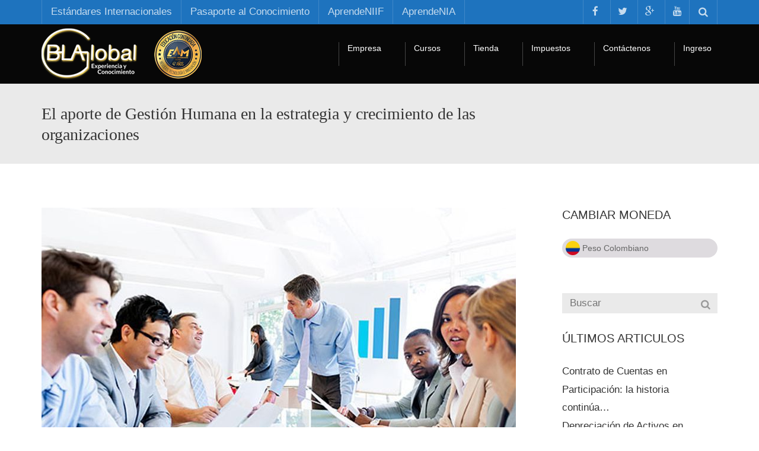

--- FILE ---
content_type: text/html; charset=UTF-8
request_url: https://blacolombia.com/el-aporte-de-gestion-humana-en-la-estrategia-y-crecimiento-de-las-organizaciones/
body_size: 18637
content:
<!DOCTYPE html>
<!--[if IE 7]>
<html class="ie ie7" lang="es">
<![endif]-->
<!--[if IE 8]>
<html class="ie ie8" lang="es">
<![endif]-->
<!--[if !(IE 7) | !(IE 8)  ]><!-->
<html lang="es">
<!--<![endif]-->
<head>
<meta charset="UTF-8" />
<meta name="viewport" content="width=device-width, minimum-scale=1.0, initial-scale=1.0">
<title>El aporte de Gestión Humana en la estrategia y crecimiento de las organizaciones - BlaColombia</title>
<link rel="profile" href="http://gmpg.org/xfn/11" />
<link rel="pingback" href="https://blacolombia.com/xmlrpc.php" />
<!--[if lt IE 9]>
<script src="https://blacolombia.com/wp-content/themes/university/js/html5.js" type="text/javascript"></script>
<![endif]-->
<!--[if lte IE 9]>
<link rel="stylesheet" type="text/css" href="https://blacolombia.com/wp-content/themes/university/css/ie.css" />
<![endif]-->
<style type="text/css" >
	@media only screen and (-webkit-min-device-pixel-ratio: 2),(min-resolution: 192dpi) {
		/* Retina Logo */
		.logo{background:url(https://blacolombia.com/wp-content/uploads/2019/05/BLAGlobal.png) no-repeat center; display:inline-block !important; background-size:contain;}
		.logo img{ opacity:0; visibility:hidden}
		.logo *{display:inline-block}
	}
</style>
	<meta property="og:image" content="https://blacolombia.com/wp-content/uploads/2016/09/EL-APORTE-DE-GESTIÓN-HUMANA-EN-LA-ESTRATEGIA-Y-CRECIMIENTO-DE-LAS-ORGANIZACIONES..jpg"/>
	<meta property="og:title" content="El aporte de Gestión Humana en la estrategia y crecimiento de las organizaciones"/>
	<meta property="og:url" content="https://blacolombia.com/el-aporte-de-gestion-humana-en-la-estrategia-y-crecimiento-de-las-organizaciones/"/>
	<meta property="og:site_name" content="BlaColombia"/>
	<meta property="og:type" content=""/>
	<meta property="og:description" content=""/>
	<meta property="description" content=""/>
	<meta name='robots' content='index, follow, max-image-preview:large, max-snippet:-1, max-video-preview:-1' />

	<!-- This site is optimized with the Yoast SEO plugin v22.3 - https://yoast.com/wordpress/plugins/seo/ -->
	<link rel="canonical" href="https://blacolombia.com/el-aporte-de-gestion-humana-en-la-estrategia-y-crecimiento-de-las-organizaciones/" />
	<meta property="og:locale" content="es_ES" />
	<meta property="og:type" content="article" />
	<meta property="og:title" content="El aporte de Gestión Humana en la estrategia y crecimiento de las organizaciones - BlaColombia" />
	<meta property="og:description" content="Toda Empresa es creada con el fín de que sea productiva y rentable, incluso aquellas que son sin ánimo de lucro, pues debe quedar claro que ello no signifique que sean creadas para generar pérdida. Desde ese punto de vista, Toda empresa debe buscar ser eficaz en la medida que logra cumplir con las acciones [&hellip;]" />
	<meta property="og:url" content="https://blacolombia.com/el-aporte-de-gestion-humana-en-la-estrategia-y-crecimiento-de-las-organizaciones/" />
	<meta property="og:site_name" content="BlaColombia" />
	<meta property="article:publisher" content="https://www.facebook.com/blacolombia" />
	<meta property="article:published_time" content="2016-09-08T14:48:30+00:00" />
	<meta property="article:modified_time" content="2016-09-08T16:29:13+00:00" />
	<meta property="og:image" content="https://blacolombia.com/wp-content/uploads/2016/09/EL-APORTE-DE-GESTIÓN-HUMANA-EN-LA-ESTRATEGIA-Y-CRECIMIENTO-DE-LAS-ORGANIZACIONES..jpg" />
	<meta property="og:image:width" content="800" />
	<meta property="og:image:height" content="560" />
	<meta property="og:image:type" content="image/jpeg" />
	<meta name="author" content="Edmundo Alberto FLorez Sanchez" />
	<meta name="twitter:card" content="summary_large_image" />
	<meta name="twitter:creator" content="@Blacolombia" />
	<meta name="twitter:site" content="@Blacolombia" />
	<meta name="twitter:label1" content="Escrito por" />
	<meta name="twitter:data1" content="Edmundo Alberto FLorez Sanchez" />
	<meta name="twitter:label2" content="Tiempo de lectura" />
	<meta name="twitter:data2" content="3 minutos" />
	<script type="application/ld+json" class="yoast-schema-graph">{"@context":"https://schema.org","@graph":[{"@type":"Article","@id":"https://blacolombia.com/el-aporte-de-gestion-humana-en-la-estrategia-y-crecimiento-de-las-organizaciones/#article","isPartOf":{"@id":"https://blacolombia.com/el-aporte-de-gestion-humana-en-la-estrategia-y-crecimiento-de-las-organizaciones/"},"author":{"name":"Edmundo Alberto FLorez Sanchez","@id":"https://blacolombia.com/#/schema/person/f6fcecf63c8c77c52972fc8e954a5abf"},"headline":"El aporte de Gestión Humana en la estrategia y crecimiento de las organizaciones","datePublished":"2016-09-08T14:48:30+00:00","dateModified":"2016-09-08T16:29:13+00:00","mainEntityOfPage":{"@id":"https://blacolombia.com/el-aporte-de-gestion-humana-en-la-estrategia-y-crecimiento-de-las-organizaciones/"},"wordCount":680,"commentCount":0,"publisher":{"@id":"https://blacolombia.com/#organization"},"image":{"@id":"https://blacolombia.com/el-aporte-de-gestion-humana-en-la-estrategia-y-crecimiento-de-las-organizaciones/#primaryimage"},"thumbnailUrl":"https://blacolombia.com/wp-content/uploads/2016/09/EL-APORTE-DE-GESTIÓN-HUMANA-EN-LA-ESTRATEGIA-Y-CRECIMIENTO-DE-LAS-ORGANIZACIONES..jpg","keywords":["BLA Colombia","CRECIMIENTO DE LAS ORGANIZACIONES.","Edmundo Florez","Enfermedades laborales","Estrategias de crecimiento","Gestion Humana","Impuestos"],"articleSection":["Gestión Humana"],"inLanguage":"es","potentialAction":[{"@type":"CommentAction","name":"Comment","target":["https://blacolombia.com/el-aporte-de-gestion-humana-en-la-estrategia-y-crecimiento-de-las-organizaciones/#respond"]}]},{"@type":"WebPage","@id":"https://blacolombia.com/el-aporte-de-gestion-humana-en-la-estrategia-y-crecimiento-de-las-organizaciones/","url":"https://blacolombia.com/el-aporte-de-gestion-humana-en-la-estrategia-y-crecimiento-de-las-organizaciones/","name":"El aporte de Gestión Humana en la estrategia y crecimiento de las organizaciones - BlaColombia","isPartOf":{"@id":"https://blacolombia.com/#website"},"primaryImageOfPage":{"@id":"https://blacolombia.com/el-aporte-de-gestion-humana-en-la-estrategia-y-crecimiento-de-las-organizaciones/#primaryimage"},"image":{"@id":"https://blacolombia.com/el-aporte-de-gestion-humana-en-la-estrategia-y-crecimiento-de-las-organizaciones/#primaryimage"},"thumbnailUrl":"https://blacolombia.com/wp-content/uploads/2016/09/EL-APORTE-DE-GESTIÓN-HUMANA-EN-LA-ESTRATEGIA-Y-CRECIMIENTO-DE-LAS-ORGANIZACIONES..jpg","datePublished":"2016-09-08T14:48:30+00:00","dateModified":"2016-09-08T16:29:13+00:00","breadcrumb":{"@id":"https://blacolombia.com/el-aporte-de-gestion-humana-en-la-estrategia-y-crecimiento-de-las-organizaciones/#breadcrumb"},"inLanguage":"es","potentialAction":[{"@type":"ReadAction","target":["https://blacolombia.com/el-aporte-de-gestion-humana-en-la-estrategia-y-crecimiento-de-las-organizaciones/"]}]},{"@type":"ImageObject","inLanguage":"es","@id":"https://blacolombia.com/el-aporte-de-gestion-humana-en-la-estrategia-y-crecimiento-de-las-organizaciones/#primaryimage","url":"https://blacolombia.com/wp-content/uploads/2016/09/EL-APORTE-DE-GESTIÓN-HUMANA-EN-LA-ESTRATEGIA-Y-CRECIMIENTO-DE-LAS-ORGANIZACIONES..jpg","contentUrl":"https://blacolombia.com/wp-content/uploads/2016/09/EL-APORTE-DE-GESTIÓN-HUMANA-EN-LA-ESTRATEGIA-Y-CRECIMIENTO-DE-LAS-ORGANIZACIONES..jpg","width":800,"height":560},{"@type":"BreadcrumbList","@id":"https://blacolombia.com/el-aporte-de-gestion-humana-en-la-estrategia-y-crecimiento-de-las-organizaciones/#breadcrumb","itemListElement":[{"@type":"ListItem","position":1,"name":"Portada","item":"https://blacolombia.com/"},{"@type":"ListItem","position":2,"name":"Artículos","item":"https://blacolombia.com/blogs/"},{"@type":"ListItem","position":3,"name":"El aporte de Gestión Humana en la estrategia y crecimiento de las organizaciones"}]},{"@type":"WebSite","@id":"https://blacolombia.com/#website","url":"https://blacolombia.com/","name":"BlaColombia","description":"Business and Legal Advisories","publisher":{"@id":"https://blacolombia.com/#organization"},"potentialAction":[{"@type":"SearchAction","target":{"@type":"EntryPoint","urlTemplate":"https://blacolombia.com/?s={search_term_string}"},"query-input":"required name=search_term_string"}],"inLanguage":"es"},{"@type":"Organization","@id":"https://blacolombia.com/#organization","name":"BLAColombia","url":"https://blacolombia.com/","logo":{"@type":"ImageObject","inLanguage":"es","@id":"https://blacolombia.com/#/schema/logo/image/","url":"https://blacolombia.com/wp-content/uploads/2016/02/logo-bla-colombia.png","contentUrl":"https://blacolombia.com/wp-content/uploads/2016/02/logo-bla-colombia.png","width":450,"height":162,"caption":"BLAColombia"},"image":{"@id":"https://blacolombia.com/#/schema/logo/image/"},"sameAs":["https://www.facebook.com/blacolombia","https://twitter.com/Blacolombia"]},{"@type":"Person","@id":"https://blacolombia.com/#/schema/person/f6fcecf63c8c77c52972fc8e954a5abf","name":"Edmundo Alberto FLorez Sanchez","image":{"@type":"ImageObject","inLanguage":"es","@id":"https://blacolombia.com/#/schema/person/image/","url":"https://secure.gravatar.com/avatar/c767d7502d3ebb1e52d9a2f64b7331d8?s=96&d=wp_user_avatar&r=g","contentUrl":"https://secure.gravatar.com/avatar/c767d7502d3ebb1e52d9a2f64b7331d8?s=96&d=wp_user_avatar&r=g","caption":"Edmundo Alberto FLorez Sanchez"}}]}</script>
	<!-- / Yoast SEO plugin. -->


<link rel='dns-prefetch' href='//s.w.org' />
<link rel="alternate" type="application/rss+xml" title="BlaColombia &raquo; Feed" href="https://blacolombia.com/feed/" />
<link rel="alternate" type="application/rss+xml" title="BlaColombia &raquo; Feed de los comentarios" href="https://blacolombia.com/comments/feed/" />
<link rel="alternate" type="application/rss+xml" title="BlaColombia &raquo; Comentario El aporte de Gestión Humana en la estrategia y crecimiento de las organizaciones del feed" href="https://blacolombia.com/el-aporte-de-gestion-humana-en-la-estrategia-y-crecimiento-de-las-organizaciones/feed/" />
<script type="text/javascript">
window._wpemojiSettings = {"baseUrl":"https:\/\/s.w.org\/images\/core\/emoji\/14.0.0\/72x72\/","ext":".png","svgUrl":"https:\/\/s.w.org\/images\/core\/emoji\/14.0.0\/svg\/","svgExt":".svg","source":{"concatemoji":"https:\/\/blacolombia.com\/wp-includes\/js\/wp-emoji-release.min.js?ver=6.0.11"}};
/*! This file is auto-generated */
!function(e,a,t){var n,r,o,i=a.createElement("canvas"),p=i.getContext&&i.getContext("2d");function s(e,t){var a=String.fromCharCode,e=(p.clearRect(0,0,i.width,i.height),p.fillText(a.apply(this,e),0,0),i.toDataURL());return p.clearRect(0,0,i.width,i.height),p.fillText(a.apply(this,t),0,0),e===i.toDataURL()}function c(e){var t=a.createElement("script");t.src=e,t.defer=t.type="text/javascript",a.getElementsByTagName("head")[0].appendChild(t)}for(o=Array("flag","emoji"),t.supports={everything:!0,everythingExceptFlag:!0},r=0;r<o.length;r++)t.supports[o[r]]=function(e){if(!p||!p.fillText)return!1;switch(p.textBaseline="top",p.font="600 32px Arial",e){case"flag":return s([127987,65039,8205,9895,65039],[127987,65039,8203,9895,65039])?!1:!s([55356,56826,55356,56819],[55356,56826,8203,55356,56819])&&!s([55356,57332,56128,56423,56128,56418,56128,56421,56128,56430,56128,56423,56128,56447],[55356,57332,8203,56128,56423,8203,56128,56418,8203,56128,56421,8203,56128,56430,8203,56128,56423,8203,56128,56447]);case"emoji":return!s([129777,127995,8205,129778,127999],[129777,127995,8203,129778,127999])}return!1}(o[r]),t.supports.everything=t.supports.everything&&t.supports[o[r]],"flag"!==o[r]&&(t.supports.everythingExceptFlag=t.supports.everythingExceptFlag&&t.supports[o[r]]);t.supports.everythingExceptFlag=t.supports.everythingExceptFlag&&!t.supports.flag,t.DOMReady=!1,t.readyCallback=function(){t.DOMReady=!0},t.supports.everything||(n=function(){t.readyCallback()},a.addEventListener?(a.addEventListener("DOMContentLoaded",n,!1),e.addEventListener("load",n,!1)):(e.attachEvent("onload",n),a.attachEvent("onreadystatechange",function(){"complete"===a.readyState&&t.readyCallback()})),(e=t.source||{}).concatemoji?c(e.concatemoji):e.wpemoji&&e.twemoji&&(c(e.twemoji),c(e.wpemoji)))}(window,document,window._wpemojiSettings);
</script>
<style type="text/css">
img.wp-smiley,
img.emoji {
	display: inline !important;
	border: none !important;
	box-shadow: none !important;
	height: 1em !important;
	width: 1em !important;
	margin: 0 0.07em !important;
	vertical-align: -0.1em !important;
	background: none !important;
	padding: 0 !important;
}
</style>
	<style id='pdfemb-pdf-embedder-viewer-style-inline-css' type='text/css'>
.wp-block-pdfemb-pdf-embedder-viewer{max-width:none}

</style>
<link rel='stylesheet' id='bbp-default-css'  href='https://blacolombia.com/wp-content/plugins/bbpress/templates/default/css/bbpress.min.css?ver=2.6.9' type='text/css' media='all' />
<link rel='stylesheet' id='contact-form-7-css'  href='https://blacolombia.com/wp-content/plugins/contact-form-7/includes/css/styles.css?ver=5.9.3' type='text/css' media='all' />
<link rel='stylesheet' id='learndash_quiz_front_css-css'  href='//blacolombia.com/wp-content/plugins/sfwd-lms/themes/legacy/templates/learndash_quiz_front.min.css?ver=4.3.1.3' type='text/css' media='all' />
<link rel='stylesheet' id='jquery-dropdown-css-css'  href='//blacolombia.com/wp-content/plugins/sfwd-lms/assets/css/jquery.dropdown.min.css?ver=4.3.1.3' type='text/css' media='all' />
<link rel='stylesheet' id='learndash_lesson_video-css'  href='//blacolombia.com/wp-content/plugins/sfwd-lms/themes/legacy/templates/learndash_lesson_video.min.css?ver=4.3.1.3' type='text/css' media='all' />
<link rel='stylesheet' id='theme-my-login-css'  href='https://blacolombia.com/wp-content/plugins/theme-my-login/assets/styles/theme-my-login.min.css?ver=7.1.7' type='text/css' media='all' />
<link rel='stylesheet' id='woocommerce-layout-css'  href='https://blacolombia.com/wp-content/plugins/woocommerce/assets/css/woocommerce-layout.css?ver=8.7.2' type='text/css' media='all' />
<link rel='stylesheet' id='woocommerce-smallscreen-css'  href='https://blacolombia.com/wp-content/plugins/woocommerce/assets/css/woocommerce-smallscreen.css?ver=8.7.2' type='text/css' media='only screen and (max-width: 768px)' />
<link rel='stylesheet' id='woocommerce-general-css'  href='https://blacolombia.com/wp-content/plugins/woocommerce/assets/css/woocommerce.css?ver=8.7.2' type='text/css' media='all' />
<style id='woocommerce-inline-inline-css' type='text/css'>
.woocommerce form .form-row .required { visibility: visible; }
</style>
<link rel='stylesheet' id='wp-pagenavi-css'  href='https://blacolombia.com/wp-content/plugins/wp-pagenavi/pagenavi-css.css?ver=2.70' type='text/css' media='all' />
<link rel='stylesheet' id='bootstrap-css'  href='https://blacolombia.com/wp-content/themes/university/css/bootstrap.min.css?ver=6.0.11' type='text/css' media='all' />
<link rel='stylesheet' id='font-awesome-css'  href='https://blacolombia.com/wp-content/themes/university/fonts/css/font-awesome.min.css?ver=6.0.11' type='text/css' media='all' />
<link rel='stylesheet' id='owl-carousel-css'  href='https://blacolombia.com/wp-content/themes/university/js/owl-carousel/owl.carousel.css?ver=6.0.11' type='text/css' media='all' />
<link rel='stylesheet' id='owl-carousel-theme-css'  href='https://blacolombia.com/wp-content/themes/university/js/owl-carousel/owl.theme.css?ver=6.0.11' type='text/css' media='all' />
<link rel='stylesheet' id='style-css'  href='https://blacolombia.com/wp-content/themes/university/style.css?ver=6.0.11' type='text/css' media='all' />
<link rel='stylesheet' id='university-learndash-css'  href='https://blacolombia.com/wp-content/themes/university/css/u-learndash.css?ver=6.0.11' type='text/css' media='all' />
<link rel='stylesheet' id='learndash-front-css'  href='//blacolombia.com/wp-content/plugins/sfwd-lms/themes/ld30/assets/css/learndash.min.css?ver=4.3.1.3' type='text/css' media='all' />
<style id='learndash-front-inline-css' type='text/css'>
		.learndash-wrapper .ld-item-list .ld-item-list-item.ld-is-next,
		.learndash-wrapper .wpProQuiz_content .wpProQuiz_questionListItem label:focus-within {
			border-color: #757575;
		}

		/*
		.learndash-wrapper a:not(.ld-button):not(#quiz_continue_link):not(.ld-focus-menu-link):not(.btn-blue):not(#quiz_continue_link):not(.ld-js-register-account):not(#ld-focus-mode-course-heading):not(#btn-join):not(.ld-item-name):not(.ld-table-list-item-preview):not(.ld-lesson-item-preview-heading),
		 */

		.learndash-wrapper .ld-breadcrumbs a,
		.learndash-wrapper .ld-lesson-item.ld-is-current-lesson .ld-lesson-item-preview-heading,
		.learndash-wrapper .ld-lesson-item.ld-is-current-lesson .ld-lesson-title,
		.learndash-wrapper .ld-primary-color-hover:hover,
		.learndash-wrapper .ld-primary-color,
		.learndash-wrapper .ld-primary-color-hover:hover,
		.learndash-wrapper .ld-primary-color,
		.learndash-wrapper .ld-tabs .ld-tabs-navigation .ld-tab.ld-active,
		.learndash-wrapper .ld-button.ld-button-transparent,
		.learndash-wrapper .ld-button.ld-button-reverse,
		.learndash-wrapper .ld-icon-certificate,
		.learndash-wrapper .ld-login-modal .ld-login-modal-login .ld-modal-heading,
		#wpProQuiz_user_content a,
		.learndash-wrapper .ld-item-list .ld-item-list-item a.ld-item-name:hover,
		.learndash-wrapper .ld-focus-comments__heading-actions .ld-expand-button,
		.learndash-wrapper .ld-focus-comments__heading a,
		.learndash-wrapper .ld-focus-comments .comment-respond a,
		.learndash-wrapper .ld-focus-comment .ld-comment-reply a.comment-reply-link:hover,
		.learndash-wrapper .ld-expand-button.ld-button-alternate {
			color: #757575 !important;
		}

		.learndash-wrapper .ld-focus-comment.bypostauthor>.ld-comment-wrapper,
		.learndash-wrapper .ld-focus-comment.role-group_leader>.ld-comment-wrapper,
		.learndash-wrapper .ld-focus-comment.role-administrator>.ld-comment-wrapper {
			background-color:rgba(117, 117, 117, 0.03) !important;
		}


		.learndash-wrapper .ld-primary-background,
		.learndash-wrapper .ld-tabs .ld-tabs-navigation .ld-tab.ld-active:after {
			background: #757575 !important;
		}



		.learndash-wrapper .ld-course-navigation .ld-lesson-item.ld-is-current-lesson .ld-status-incomplete,
		.learndash-wrapper .ld-focus-comment.bypostauthor:not(.ptype-sfwd-assignment) >.ld-comment-wrapper>.ld-comment-avatar img,
		.learndash-wrapper .ld-focus-comment.role-group_leader>.ld-comment-wrapper>.ld-comment-avatar img,
		.learndash-wrapper .ld-focus-comment.role-administrator>.ld-comment-wrapper>.ld-comment-avatar img {
			border-color: #757575 !important;
		}



		.learndash-wrapper .ld-loading::before {
			border-top:3px solid #757575 !important;
		}

		.learndash-wrapper .ld-button:hover:not(.learndash-link-previous-incomplete):not(.ld-button-transparent),
		#learndash-tooltips .ld-tooltip:after,
		#learndash-tooltips .ld-tooltip,
		.learndash-wrapper .ld-primary-background,
		.learndash-wrapper .btn-join,
		.learndash-wrapper #btn-join,
		.learndash-wrapper .ld-button:not(.ld-button-reverse):not(.learndash-link-previous-incomplete):not(.ld-button-transparent),
		.learndash-wrapper .ld-expand-button,
		.learndash-wrapper .wpProQuiz_content .wpProQuiz_button:not(.wpProQuiz_button_reShowQuestion):not(.wpProQuiz_button_restartQuiz),
		.learndash-wrapper .wpProQuiz_content .wpProQuiz_button2,
		.learndash-wrapper .ld-focus .ld-focus-sidebar .ld-course-navigation-heading,
		.learndash-wrapper .ld-focus .ld-focus-sidebar .ld-focus-sidebar-trigger,
		.learndash-wrapper .ld-focus-comments .form-submit #submit,
		.learndash-wrapper .ld-login-modal input[type='submit'],
		.learndash-wrapper .ld-login-modal .ld-login-modal-register,
		.learndash-wrapper .wpProQuiz_content .wpProQuiz_certificate a.btn-blue,
		.learndash-wrapper .ld-focus .ld-focus-header .ld-user-menu .ld-user-menu-items a,
		#wpProQuiz_user_content table.wp-list-table thead th,
		#wpProQuiz_overlay_close,
		.learndash-wrapper .ld-expand-button.ld-button-alternate .ld-icon {
			background-color: #757575 !important;
		}

		.learndash-wrapper .ld-focus .ld-focus-header .ld-user-menu .ld-user-menu-items:before {
			border-bottom-color: #757575 !important;
		}

		.learndash-wrapper .ld-button.ld-button-transparent:hover {
			background: transparent !important;
		}

		.learndash-wrapper .ld-focus .ld-focus-header .sfwd-mark-complete .learndash_mark_complete_button,
		.learndash-wrapper .ld-focus .ld-focus-header #sfwd-mark-complete #learndash_mark_complete_button,
		.learndash-wrapper .ld-button.ld-button-transparent,
		.learndash-wrapper .ld-button.ld-button-alternate,
		.learndash-wrapper .ld-expand-button.ld-button-alternate {
			background-color:transparent !important;
		}

		.learndash-wrapper .ld-focus-header .ld-user-menu .ld-user-menu-items a,
		.learndash-wrapper .ld-button.ld-button-reverse:hover,
		.learndash-wrapper .ld-alert-success .ld-alert-icon.ld-icon-certificate,
		.learndash-wrapper .ld-alert-warning .ld-button:not(.learndash-link-previous-incomplete),
		.learndash-wrapper .ld-primary-background.ld-status {
			color:white !important;
		}

		.learndash-wrapper .ld-status.ld-status-unlocked {
			background-color: rgba(117,117,117,0.2) !important;
			color: #757575 !important;
		}

		.learndash-wrapper .wpProQuiz_content .wpProQuiz_addToplist {
			background-color: rgba(117,117,117,0.1) !important;
			border: 1px solid #757575 !important;
		}

		.learndash-wrapper .wpProQuiz_content .wpProQuiz_toplistTable th {
			background: #757575 !important;
		}

		.learndash-wrapper .wpProQuiz_content .wpProQuiz_toplistTrOdd {
			background-color: rgba(117,117,117,0.1) !important;
		}

		.learndash-wrapper .wpProQuiz_content .wpProQuiz_reviewDiv li.wpProQuiz_reviewQuestionTarget {
			background-color: #757575 !important;
		}
		.learndash-wrapper .wpProQuiz_content .wpProQuiz_time_limit .wpProQuiz_progress {
			background-color: #757575 !important;
		}
		
		.learndash-wrapper #quiz_continue_link,
		.learndash-wrapper .ld-secondary-background,
		.learndash-wrapper .learndash_mark_complete_button,
		.learndash-wrapper #learndash_mark_complete_button,
		.learndash-wrapper .ld-status-complete,
		.learndash-wrapper .ld-alert-success .ld-button,
		.learndash-wrapper .ld-alert-success .ld-alert-icon {
			background-color: #81d742 !important;
		}

		.learndash-wrapper .wpProQuiz_content a#quiz_continue_link {
			background-color: #81d742 !important;
		}

		.learndash-wrapper .course_progress .sending_progress_bar {
			background: #81d742 !important;
		}

		.learndash-wrapper .wpProQuiz_content .wpProQuiz_button_reShowQuestion:hover, .learndash-wrapper .wpProQuiz_content .wpProQuiz_button_restartQuiz:hover {
			background-color: #81d742 !important;
			opacity: 0.75;
		}

		.learndash-wrapper .ld-secondary-color-hover:hover,
		.learndash-wrapper .ld-secondary-color,
		.learndash-wrapper .ld-focus .ld-focus-header .sfwd-mark-complete .learndash_mark_complete_button,
		.learndash-wrapper .ld-focus .ld-focus-header #sfwd-mark-complete #learndash_mark_complete_button,
		.learndash-wrapper .ld-focus .ld-focus-header .sfwd-mark-complete:after {
			color: #81d742 !important;
		}

		.learndash-wrapper .ld-secondary-in-progress-icon {
			border-left-color: #81d742 !important;
			border-top-color: #81d742 !important;
		}

		.learndash-wrapper .ld-alert-success {
			border-color: #81d742;
			background-color: transparent !important;
			color: #81d742;
		}

		.learndash-wrapper .wpProQuiz_content .wpProQuiz_reviewQuestion li.wpProQuiz_reviewQuestionSolved,
		.learndash-wrapper .wpProQuiz_content .wpProQuiz_box li.wpProQuiz_reviewQuestionSolved {
			background-color: #81d742 !important;
		}

		.learndash-wrapper .wpProQuiz_content  .wpProQuiz_reviewLegend span.wpProQuiz_reviewColor_Answer {
			background-color: #81d742 !important;
		}

		
		.learndash-wrapper .ld-alert-warning {
			background-color:transparent;
		}

		.learndash-wrapper .ld-status-waiting,
		.learndash-wrapper .ld-alert-warning .ld-alert-icon {
			background-color: #dd9933 !important;
		}

		.learndash-wrapper .ld-tertiary-color-hover:hover,
		.learndash-wrapper .ld-tertiary-color,
		.learndash-wrapper .ld-alert-warning {
			color: #dd9933 !important;
		}

		.learndash-wrapper .ld-tertiary-background {
			background-color: #dd9933 !important;
		}

		.learndash-wrapper .ld-alert-warning {
			border-color: #dd9933 !important;
		}

		.learndash-wrapper .ld-tertiary-background,
		.learndash-wrapper .ld-alert-warning .ld-alert-icon {
			color:white !important;
		}

		.learndash-wrapper .wpProQuiz_content .wpProQuiz_reviewQuestion li.wpProQuiz_reviewQuestionReview,
		.learndash-wrapper .wpProQuiz_content .wpProQuiz_box li.wpProQuiz_reviewQuestionReview {
			background-color: #dd9933 !important;
		}

		.learndash-wrapper .wpProQuiz_content  .wpProQuiz_reviewLegend span.wpProQuiz_reviewColor_Review {
			background-color: #dd9933 !important;
		}

				.learndash-wrapper .ld-focus .ld-focus-main .ld-focus-content {
			max-width: inherit;
		}
		
</style>
<!--n2css--><script type='text/javascript' src='https://blacolombia.com/wp-includes/js/jquery/jquery-migrate.min.js?ver=3.3.2' id='jquery-migrate-js'></script>
<script type='text/javascript' src='https://blacolombia.com/wp-includes/js/jquery/jquery.min.js?ver=3.6.0' id='jquery-core-js'></script>
<script type='text/javascript' src='https://blacolombia.com/wp-content/plugins/learndash_woocommerce/front.js?ver=6.0.11' id='ld_wc_front-js'></script>
<script type='text/javascript' src='https://blacolombia.com/wp-content/plugins/woocommerce/assets/js/jquery-blockui/jquery.blockUI.min.js?ver=2.7.0-wc.8.7.2' id='jquery-blockui-js'></script>
<script type='text/javascript' id='wc-add-to-cart-js-extra'>
/* <![CDATA[ */
var wc_add_to_cart_params = {"ajax_url":"\/wp-admin\/admin-ajax.php","wc_ajax_url":"\/?wc-ajax=%%endpoint%%","i18n_view_cart":"Ver carrito","cart_url":"https:\/\/blacolombia.com\/carro\/","is_cart":"","cart_redirect_after_add":"yes"};
/* ]]> */
</script>
<script type='text/javascript' src='https://blacolombia.com/wp-content/plugins/woocommerce/assets/js/frontend/add-to-cart.min.js?ver=8.7.2' id='wc-add-to-cart-js'></script>
<script type='text/javascript' src='https://blacolombia.com/wp-content/plugins/js_composer/assets/js/vendors/woocommerce-add-to-cart.js?ver=5.4.5' id='vc_woocommerce-add-to-cart-js-js'></script>
<link rel="https://api.w.org/" href="https://blacolombia.com/wp-json/" /><link rel="alternate" type="application/json" href="https://blacolombia.com/wp-json/wp/v2/posts/748" /><link rel="EditURI" type="application/rsd+xml" title="RSD" href="https://blacolombia.com/xmlrpc.php?rsd" />
<link rel="wlwmanifest" type="application/wlwmanifest+xml" href="https://blacolombia.com/wp-includes/wlwmanifest.xml" /> 
<meta name="generator" content="WordPress 6.0.11" />
<meta name="generator" content="WooCommerce 8.7.2" />
<link rel='shortlink' href='https://blacolombia.com/?p=748' />
<link rel="alternate" type="application/json+oembed" href="https://blacolombia.com/wp-json/oembed/1.0/embed?url=https%3A%2F%2Fblacolombia.com%2Fel-aporte-de-gestion-humana-en-la-estrategia-y-crecimiento-de-las-organizaciones%2F" />
<link rel="alternate" type="text/xml+oembed" href="https://blacolombia.com/wp-json/oembed/1.0/embed?url=https%3A%2F%2Fblacolombia.com%2Fel-aporte-de-gestion-humana-en-la-estrategia-y-crecimiento-de-las-organizaciones%2F&#038;format=xml" />
	<noscript><style>.woocommerce-product-gallery{ opacity: 1 !important; }</style></noscript>
	<meta name="generator" content="Powered by WPBakery Page Builder - drag and drop page builder for WordPress."/>
<!--[if lte IE 9]><link rel="stylesheet" type="text/css" href="https://blacolombia.com/wp-content/plugins/js_composer/assets/css/vc_lte_ie9.min.css" media="screen"><![endif]--><link rel="icon" href="https://blacolombia.com/wp-content/uploads/2019/02/cropped-bla-32x32.jpg" sizes="32x32" />
<link rel="icon" href="https://blacolombia.com/wp-content/uploads/2019/02/cropped-bla-192x192.jpg" sizes="192x192" />
<link rel="apple-touch-icon" href="https://blacolombia.com/wp-content/uploads/2019/02/cropped-bla-180x180.jpg" />
<meta name="msapplication-TileImage" content="https://blacolombia.com/wp-content/uploads/2019/02/cropped-bla-270x270.jpg" />
<!-- custom css -->
				<style type="text/css">    .main-color-1, .main-color-1-hover:hover, a:hover, a:focus,
    header .multi-column > .dropdown-menu>li>a:hover,
    header .multi-column > .dropdown-menu .menu-column>li>a:hover,
    #main-nav.nav-style-2 .navbar-nav>li:hover>a,
    #main-nav.nav-style-2 .navbar-nav>.current-menu-item>a,
    #main-nav.nav-style-3 .navbar-nav>li:hover>a,
    #main-nav.nav-style-3 .navbar-nav>.current-menu-item>a,
    .item-meta a:not(.btn):hover,
    .map-link.small-text,
    .single-u_event .event-info .cat-link:hover,
    .single-course-detail .cat-link:hover,
    .related-event .ev-title a:hover,
    #checkout-uni li.active a,
    .woocommerce-review-link,
    .woocommerce #content div.product p.price,
    .woocommerce-tabs .active,
    .woocommerce p.stars a, .woocommerce-page p.stars a,
    .woocommerce .star-rating:before, .woocommerce-page .star-rating:before, .woocommerce .star-rating span:before, .woocommerce-page .star-rating span:before, .woocommerce ul.products li.product .price, .woocommerce-page ul.products li.product .price,
    .woocommerce .uni-thankyou-page .order_item .product-name,
    .woocommerce .uni-thankyou-page .addresses h3,
    .wpb_wrapper .wpb_content_element .wpb_tabs_nav li.ui-tabs-active, .wpb_wrapper .wpb_content_element .wpb_tabs_nav li:hover,
    .wpb_wrapper .wpb_content_element .wpb_tabs_nav li.ui-tabs-active a, .wpb_wrapper .wpb_content_element .wpb_tabs_nav li:hover a,
    li.bbp-topic-title .bbp-topic-permalink:hover, #bbpress-forums li.bbp-body ul.topic .bbp-topic-title:hover a, #bbpress-forums li.bbp-body ul.forum .bbp-forum-info:hover .bbp-forum-title,
    #bbpress-forums li.bbp-body ul.topic .bbp-topic-title:hover:before, #bbpress-forums li.bbp-body ul.forum .bbp-forum-info:hover:before,
    #bbpress-forums .bbp-body li.bbp-forum-freshness .bbp-author-name,
    .bbp-topic-meta .bbp-topic-started-by a,
    div.bbp-template-notice a.bbp-author-name,
    #bbpress-forums .bbp-body li.bbp-topic-freshness .bbp-author-name,
    #bbpress-forums #bbp-user-wrapper h2.entry-title,
    .bbp-reply-header .bbp-meta a:hover,
    .member-tax a:hover,
    #bbpress-forums #subscription-toggle a,
    .uni-orderbar .dropdown-menu li a:hover,
    .main-menu.affix .sticky-gototop:hover{
        color:#1e73be;
    }
    .related-item .price{color:#1e73be !important;}
    .main-color-1-bg, .main-color-1-bg-hover:hover,
    input[type=submit],
    table:not(.shop_table)>thead, table:not(.shop_table)>tbody>tr:hover>td, table:not(.shop_table)>tbody>tr:hover>th,
    header .dropdown-menu>li>a:hover, header .dropdown-menu>li>a:focus,
    header .multi-column > .dropdown-menu li.menu-item:hover,
	header .multi-column > .dropdown-menu .menu-column li.menu-item:hover,
    .un-icon:hover, .dark-div .un-icon:hover,
    .woocommerce-cart .shop_table.cart thead tr,
    .uni-addtocart .add-text,
    .event-classic-item .item-thumbnail:hover a:before,
    .owl-theme .owl-controls .owl-page.active span, .owl-theme .owl-controls.clickable .owl-page:hover span,
    .course-list-table>tbody>tr:hover>td, .course-list-table>tbody>tr:hover>th,
    .project-item:hover .project-item-excerpt,
    .navbar-inverse .navbar-nav>li>a:after, .navbar-inverse .navbar-nav>li>a:focus:after,
    .topnav-sidebar #lang_sel_click ul ul a:hover,
    div.bbp-submit-wrapper .button,
	.topnav-sidebar #lang_sel ul ul a:hover{
        background-color:#1e73be;
    }
    #sidebar .widget_nav_menu  #widget-inner ul li a:hover,
    .main-color-1-border{
        border-color:#1e73be;
    }
    .btn-primary, .un-button-2, .un-button-2-lg,
    .woocommerce a.button, .woocommerce button.button, .woocommerce input.button, .woocommerce #respond input#submit, .woocommerce #content input.button, .woocommerce-page a.button, 				    .woocommerce-page button.button, .woocommerce-page input.button, .woocommerce-page #respond input#submit, .woocommerce-page #content input.button,
    .woocommerce #review_form #respond .form-submit input, .woocommerce-page #review_form #respond .form-submit input,
    .wpb_wrapper .wpb_accordion .wpb_accordion_wrapper .ui-accordion-header-active, .wpb_wrapper .wpb_accordion .wpb_accordion_wrapper .wpb_accordion_header:hover,
    .wpb_wrapper .wpb_toggle:hover, #content .wpb_wrapper h4.wpb_toggle:hover, .wpb_wrapper #content h4.wpb_toggle:hover,
	.wpb_wrapper .wpb_toggle_title_active, #content .wpb_wrapper h4.wpb_toggle_title_active, .wpb_wrapper #content h4.wpb_toggle_title_active{
    	background-color: #1e73be;
    	border-color: #1e73be;
    }
    .woocommerce ul.products li.product .onsale, .woocommerce-page ul.products li.product .onsale,
    .single-product.woocommerce .images span.onsale, .single-product.woocommerce-page .images span.onsale,
    #sidebar .widget_nav_menu  #widget-inner ul li a:hover,
    .woocommerce a.button, .woocommerce button.button, .woocommerce input.button, .woocommerce #respond input#submit, .woocommerce #content input.button, .woocommerce-page a.button, 				    .woocommerce-page button.button, .woocommerce-page input.button, .woocommerce-page #respond input#submit, .woocommerce-page #content input.button,
    .woocommerce #review_form #respond .form-submit input, .woocommerce-page #review_form #respond .form-submit input,
    .main-menu.affix .navbar-nav>.current-menu-item>a,
    .main-menu.affix .navbar-nav>.current-menu-item>a:focus,
    #bbpress-forums li.bbp-header,
    #bbpress-forums div.bbp-reply-author .bbp-author-role,
    #bbp-search-form #bbp_search_submit,
    #bbpress-forums #bbp-single-user-details #bbp-user-navigation li:hover,
    #main-nav .main-menu.affix .navbar-nav>li:hover>a{
        background:#1e73be;
    }
    .woocommerce a.button, .woocommerce button.button, .woocommerce input.button, .woocommerce #respond input#submit, .woocommerce #content input.button, .woocommerce-page a.button, 	    
    .woocommerce-page button.button, .woocommerce-page input.button, .woocommerce-page #respond input#submit, .woocommerce-page #content input.button, .woocommerce a.button.alt, 
    .woocommerce button.button.alt, .woocommerce input.button.alt, .woocommerce #respond input#submit.alt, .woocommerce #content input.button.alt, .woocommerce-page a.button.alt,
    .woocommerce-page button.button.alt, .woocommerce-page input.button.alt, .woocommerce-page #respond input#submit.alt, .woocommerce-page #content input.button.alt, 
    .woocommerce #review_form #respond .form-submit input, .woocommerce-page #review_form #respond .form-submit input{background:#1e73be;}
    .thumbnail-overlay {
    	background: rgba(30,115,190,0.8);
    }
    
    .event-default-red ,
    .container.cal-event-list .event-btt:hover,
    #calendar-options .right-options ul li ul li:hover, #calendar-options .right-options ul li ul li:hover a,
    #stm-list-calendar .panel-group .panel .panel-heading .panel-title a.collapsed:hover { background:#1e73be !important;}
    
    .cal-day-weekend span[data-cal-date],
    #cal-slide-content a.event-item:hover, .cal-slide-content a.event-item:hover,
    .container.cal-event-list .owl-controls .owl-prev:hover i:before, 
    .container.cal-event-list .close-button:hover i:before,
    #calendar-options a:hover,
    .container.cal-event-list .owl-controls .owl-next:hover i:before,
    #calendar-options a.active {color:#1e73be !important;}
    .container.cal-event-list .owl-controls .owl-prev:hover,
    .container.cal-event-list .owl-controls .owl-next:hover,
    .container.cal-event-list .close-button:hover{border-color: #1e73be !important;}
    #stm-list-calendar .panel-group .panel .panel-heading .panel-title a.collapsed > .arrow-down{border-top: 0px !important; border-left: 10px solid transparent !important;
border-right: 10px solid transparent !important ;}
#stm-list-calendar .panel-group .panel .panel-heading .panel-title a > .arrow-down{border-top: 10px solid #1e73be !important;}
	#stm-list-calendar .panel-group .panel .panel-heading .panel-title a{
        background-color:#1e73be !important;
    }
	.main-color-2, .main-color-2-hover:hover{
        color:#070707;
    }
    .main-color-2-bg{
        background-color:#070707;
    }
    footer.main-color-2-bg, .un-separator .main-color-2-bg, .main-color-2-bg.back-to-top{
        background-color:#000000;
    }
	body {
        font-size: 17px;
    }
h1,h2,h3,h4,h5,h6,.h1,.h2,.h3,.h4,.h5,.h6{
	letter-spacing:0}
.widget_sfwd-lessons-widget ul > li > h4 {
display: inline;
}
.learndash_group_users_view {
   height: 800px;
} 
.mejs-container {
	margin-top: 20px;
	margin-bottom: 20px;
}
.wpfilebase-file-default {
    max-width: 100%
}
.wysija-input { width: 95%; }</style>
			<!-- end custom css --><script>
        var woocs_is_mobile = 1;
        var woocs_special_ajax_mode = 0;
        var woocs_drop_down_view = "style-2";
        var woocs_current_currency = {"name":"COP","rate":1,"symbol":"COP $","position":"left_space","is_etalon":1,"hide_cents":0,"hide_on_front":0,"rate_plus":0,"decimals":0,"description":"Peso Colombiano","flag":"https:\/\/blacolombia.com\/wp-content\/uploads\/2019\/10\/colombia-1.png"};
        var woocs_default_currency = {"name":"COP","rate":1,"symbol":"COP $","position":"left_space","is_etalon":1,"hide_cents":0,"hide_on_front":0,"rate_plus":0,"decimals":0,"description":"Peso Colombiano","flag":"https:\/\/blacolombia.com\/wp-content\/uploads\/2019\/10\/colombia-1.png"};
        var woocs_redraw_cart = 1;
        var woocs_array_of_get = '{}';
        
        woocs_array_no_cents = '["JPY","TWD"]';

        var woocs_ajaxurl = "https://blacolombia.com/wp-admin/admin-ajax.php";
        var woocs_lang_loading = "cargando";
        var woocs_shop_is_cached =1;
        </script><noscript><style type="text/css"> .wpb_animate_when_almost_visible { opacity: 1; }</style></noscript></head>

<body class="post-template-default single single-post postid-748 single-format-standard theme-university woocommerce-no-js full-width custom-background-empty wpb-js-composer js-comp-ver-5.4.5 vc_responsive currency-cop">
<a name="top" style="height:0; position:absolute; top:0;" id="top-anchor"></a>
<div id="body-wrap">
    <div id="wrap">
        <header>
            			<div id="top-nav" class="dark-div nav-style-1">
                <nav class="navbar navbar-inverse main-color-1-bg" role="navigation">
                    <div class="container">
                        <!-- Collect the nav links, forms, and other content for toggling -->
                        <div class="top-menu">
                            <ul class="nav navbar-nav hidden-xs">
                              <li id="nav-menu-item-155" class="main-menu-item menu-item-depth-0 menu-item menu-item-type-custom menu-item-object-custom"><a href="http://estandaresinternacionales.com/" class="menu-link  main-menu-link">Estándares Internacionales </a></li>
<li id="nav-menu-item-154" class="main-menu-item menu-item-depth-0 menu-item menu-item-type-custom menu-item-object-custom"><a href="http://pasaportealconocimiento.com/" class="menu-link  main-menu-link">Pasaporte al Conocimiento </a></li>
<li id="nav-menu-item-3166" class="main-menu-item menu-item-depth-0 menu-item menu-item-type-custom menu-item-object-custom"><a href="https://aprendeniif.com/" class="menu-link  main-menu-link">AprendeNIIF </a></li>
<li id="nav-menu-item-153" class="main-menu-item menu-item-depth-0 menu-item menu-item-type-custom menu-item-object-custom"><a href="https://aprendenia.com/" class="menu-link  main-menu-link">AprendeNIA </a></li>
                            </ul>
                            <button type="button" class="mobile-menu-toggle visible-xs">
                            	<span class="sr-only">Menu</span>
                            	<i class="fa fa-bars"></i>
                            </button>
                                                        <a class="navbar-right search-toggle collapsed" data-toggle="collapse" data-target="#nav-search" href="#"><i class="fa fa-search"></i></a>
                                                                                    <div class="navbar-right topnav-sidebar">
                            	<div id="custom_html-3" class="widget_text  col-md-12  widget_custom_html"><div class="widget_text  widget-inner"><div class="textwidget custom-html-widget"><a href="https://www.facebook.com/blacolombia" target="_blank" rel="noopener"><i class="fa fa-facebook"></i></a>
<a href="https://twitter.com/Blacolombia" target="_blank" rel="noopener"><i class="fa fa-twitter"></i></a>
<a href="https://plus.google.com/109148330913172391440" target="_blank" rel="noopener"><i class="fa fa-google-plus"></i></a>
<a href="https://www.youtube.com/user/blacolombia" target="_blank" rel="noopener"><i class="fa fa-youtube"></i></a></div></div></div>                            </div>
                                                        <div id="nav-search" class="collapse dark-div">
                            	<div class="container">
                                <form action="https://blacolombia.com">
                                    <div class="input-group">
                                        <input type="text" name="s" class="form-control search-field" placeholder="Busque aquí ..." autocomplete="off">
                                        <span class="input-group-btn">
                                            <button type="submit"><i class="fa fa-search fa-4x"></i>&nbsp;</button>
                                        </span>
                                        <span class="input-group-btn hidden-xs">
                                            <button type="button" data-toggle="collapse" data-target="#nav-search">&nbsp;<i class="fa fa-times fa-2x"></i></button>
                                        </span>
                                    </div>
                                </form>
                                </div>
                            </div>
                                                    </div><!-- /.navbar-collapse -->
                    </div>
                </nav>
            </div><!--/top-nap-->
            <div id="main-nav" class="dark-div nav-style-1">
                <nav class="navbar navbar-inverse main-color-2-bg" role="navigation">
                    <div class="container">
                        <!-- Brand and toggle get grouped for better mobile display -->
                        <div class="navbar-header">
                                                        <a class="logo" href="https://blacolombia.com" title="El aporte de Gestión Humana en la estrategia y crecimiento de las organizaciones - BlaColombia"><img src="https://blacolombia.com/wp-content/uploads/2019/05/BLAGlobal.png" alt="El aporte de Gestión Humana en la estrategia y crecimiento de las organizaciones - BlaColombia"/></a>
                                                        
                                                    </div>
                        <!-- Collect the nav links, forms, and other content for toggling -->
                                                <div class="main-menu hidden-xs stck_logo " data-spy="affix" data-offset-top="500">
                                                <div class="container clearfix logo-menu-st">
                        <div class="row">
							<a href="https://blacolombia.com" class="logo"><img src="https://blacolombia.com/wp-content/uploads/2019/05/BLAGlobal.png" alt="El aporte de Gestión Humana en la estrategia y crecimiento de las organizaciones - BlaColombia"></a>                            <ul class="nav navbar-nav navbar-right">
                            	<li id="nav-menu-item-13" class="main-menu-item menu-item-depth-0 menu-item menu-item-type-custom menu-item-object-custom menu-item-has-children parent dropdown"><a href="#" class="menu-link dropdown-toggle disabled main-menu-link" data-toggle="dropdown">Empresa </a>
<ul class="dropdown-menu menu-depth-1">
	<li id="nav-menu-item-15" class="sub-menu-item menu-item-depth-1 menu-item menu-item-type-post_type menu-item-object-page"><a href="https://blacolombia.com/historia/" class="menu-link  sub-menu-link">Historia </a></li>
	<li id="nav-menu-item-14" class="sub-menu-item menu-item-depth-1 menu-item menu-item-type-post_type menu-item-object-page"><a href="https://blacolombia.com/mision-y-vision/" class="menu-link  sub-menu-link">Misión y Visión </a></li>
	<li id="nav-menu-item-19" class="sub-menu-item menu-item-depth-1 menu-item menu-item-type-post_type menu-item-object-page"><a href="https://blacolombia.com/valores/" class="menu-link  sub-menu-link">Valores </a></li>
	<li id="nav-menu-item-974" class="sub-menu-item menu-item-depth-1 menu-item menu-item-type-post_type menu-item-object-page menu-item-has-children parent dropdown-submenu"><a href="https://blacolombia.com/servicios-destacados/" class="menu-link  sub-menu-link">Servicios Destacados </a>
	<ul class="dropdown-menu menu-depth-2">
		<li id="nav-menu-item-442" class="sub-menu-item menu-item-depth-2 menu-item menu-item-type-post_type menu-item-object-page"><a href="https://blacolombia.com/ifrs-niif/" class="menu-link  sub-menu-link">IFRS NIIF </a></li>

	</ul>
</li>
	<li id="nav-menu-item-66" class="sub-menu-item menu-item-depth-1 menu-item menu-item-type-post_type menu-item-object-page"><a href="https://blacolombia.com/clientes/" class="menu-link  sub-menu-link">Clientes </a></li>
	<li id="nav-menu-item-1980" class="sub-menu-item menu-item-depth-1 menu-item menu-item-type-post_type menu-item-object-page menu-item-privacy-policy"><a href="https://blacolombia.com/politicas-y-condiciones-de-uso/" class="menu-link  sub-menu-link">Políticas y Condiciones de Uso </a></li>

</ul>
</li>
<li id="nav-menu-item-3745" class="main-menu-item menu-item-depth-0 menu-item menu-item-type-post_type menu-item-object-page menu-item-has-children parent dropdown"><a href="https://blacolombia.com/nuestros-cursos/" class="menu-link dropdown-toggle disabled main-menu-link" data-toggle="dropdown">Cursos </a>
<ul class="dropdown-menu menu-depth-1">
	<li id="nav-menu-item-3180" class="sub-menu-item menu-item-depth-1 menu-item menu-item-type-custom menu-item-object-custom"><a href="https://blacolombia.com/foro" class="menu-link  sub-menu-link">Foros </a></li>
	<li id="nav-menu-item-2234" class="sub-menu-item menu-item-depth-1 menu-item menu-item-type-custom menu-item-object-custom"><a href="http://aprendeniif.com/boletines/" class="menu-link  sub-menu-link">Boletines </a></li>

</ul>
</li>
<li id="nav-menu-item-660" class="main-menu-item menu-item-depth-0 menu-item menu-item-type-post_type menu-item-object-page menu-item-has-children parent dropdown"><a href="https://blacolombia.com/tienda/" class="menu-link dropdown-toggle disabled main-menu-link" data-toggle="dropdown">Tienda </a>
<ul class="dropdown-menu menu-depth-1">
	<li id="nav-menu-item-3502" class="sub-menu-item menu-item-depth-1 menu-item menu-item-type-custom menu-item-object-custom"><a href="http://blacolombia.com/categoria-producto/impuestos/" class="menu-link  sub-menu-link">Impuestos </a></li>
	<li id="nav-menu-item-3503" class="sub-menu-item menu-item-depth-1 menu-item menu-item-type-custom menu-item-object-custom"><a href="http://blacolombia.com/categoria-producto/libros/" class="menu-link  sub-menu-link">Libros </a></li>
	<li id="nav-menu-item-4334" class="sub-menu-item menu-item-depth-1 menu-item menu-item-type-taxonomy menu-item-object-product_cat"><a href="https://blacolombia.com/categoria-producto/psicologia/" class="menu-link  sub-menu-link">Psicología </a></li>

</ul>
</li>
<li id="nav-menu-item-248" class="main-menu-item menu-item-depth-0 menu-item menu-item-type-custom menu-item-object-custom menu-item-has-children parent dropdown"><a href="#" class="menu-link dropdown-toggle disabled main-menu-link" data-toggle="dropdown">Impuestos </a>
<ul class="dropdown-menu menu-depth-1">
	<li id="nav-menu-item-1383" class="sub-menu-item menu-item-depth-1 menu-item menu-item-type-taxonomy menu-item-object-category"><a href="https://blacolombia.com/categoria/articulos/" class="menu-link  sub-menu-link">Articulos </a></li>
	<li id="nav-menu-item-909" class="sub-menu-item menu-item-depth-1 menu-item menu-item-type-taxonomy menu-item-object-category"><a href="https://blacolombia.com/categoria/reflexiones-diego-guevara/" class="menu-link  sub-menu-link">Reflexiones Diego Guevara </a></li>
	<li id="nav-menu-item-259" class="sub-menu-item menu-item-depth-1 menu-item menu-item-type-post_type menu-item-object-page"><a href="https://blacolombia.com/videos/" class="menu-link  sub-menu-link">Videos </a></li>

</ul>
</li>
<li id="nav-menu-item-75" class="main-menu-item menu-item-depth-0 menu-item menu-item-type-post_type menu-item-object-page menu-item-has-children parent dropdown"><a href="https://blacolombia.com/contactenos/" class="menu-link dropdown-toggle disabled main-menu-link" data-toggle="dropdown">Contáctenos </a>
<ul class="dropdown-menu menu-depth-1">
	<li id="nav-menu-item-3705" class="sub-menu-item menu-item-depth-1 menu-item menu-item-type-custom menu-item-object-custom menu-item-has-children parent dropdown-submenu"><a href="#" class="menu-link  sub-menu-link">Ayuda </a>
	<ul class="dropdown-menu menu-depth-2">
		<li id="nav-menu-item-3707" class="sub-menu-item menu-item-depth-2 menu-item menu-item-type-post_type menu-item-object-page"><a href="https://blacolombia.com/explorando-blacolombia-2/" class="menu-link  sub-menu-link">Tutoriales Explorando Blacolombia </a></li>

	</ul>
</li>

</ul>
</li>
<li><a href="https://blacolombia.com/login" >Ingreso</a></li>                            </ul>
                                                            </div>
                                </div>
                                                                                    	<a href="#top" class="sticky-gototop main-color-1-hover"><i class="fa fa-angle-up"></i></a>
							                        </div><!-- /.navbar-collapse -->
                    </div>
                </nav>
            </div><!-- #main-nav -->        </header>	    <div class="page-heading">
        <div class="container">
            <div class="row">
                <div class="col-md-8 col-sm-8">
                    <h1>El aporte de Gestión Humana en la estrategia y crecimiento de las organizaciones</h1>
                </div>
                <div class="pathway pathway-sidebar col-md-4 col-sm-4 hidden-xs text-right"><div id="text-12" class=" col-md-12  pathway-widget widget_text">			<div class="textwidget"></div>
		</div></div>            </div><!--/row-->
        </div><!--/container-->
    </div><!--/page-heading-->

<div class="top-sidebar">
    <div class="container">
        <div class="row">
                    </div><!--/row-->
    </div><!--/container-->
</div><!--/Top sidebar-->   
    <div id="body">
    	<div class="container">
        	        	<div class="content-pad-3x">
                            <div class="row">
                    <div id="content" class="col-md-9" role="main">
                         <article class="single-post-content single-content">

                        <!-- AdRotate: Banner Superior 728x90 Pixeles -->
                                                <br>   

                        	<div class="single-post-content-text content-pad">
	<p><img class="alignnone wp-image-753 size-full" src="https://blacolombia.com/wp-content/uploads/2016/09/EL-APORTE-DE-GESTIÓN-HUMANA-EN-LA-ESTRATEGIA-Y-CRECIMIENTO-DE-LAS-ORGANIZACIONES..jpg" alt="el-aporte-de-gestion-humana-en-la-estrategia-y-crecimiento-de-las-organizaciones" width="800" height="560" srcset="https://blacolombia.com/wp-content/uploads/2016/09/EL-APORTE-DE-GESTIÓN-HUMANA-EN-LA-ESTRATEGIA-Y-CRECIMIENTO-DE-LAS-ORGANIZACIONES..jpg 800w, https://blacolombia.com/wp-content/uploads/2016/09/EL-APORTE-DE-GESTIÓN-HUMANA-EN-LA-ESTRATEGIA-Y-CRECIMIENTO-DE-LAS-ORGANIZACIONES.-300x210.jpg 300w, https://blacolombia.com/wp-content/uploads/2016/09/EL-APORTE-DE-GESTIÓN-HUMANA-EN-LA-ESTRATEGIA-Y-CRECIMIENTO-DE-LAS-ORGANIZACIONES.-768x538.jpg 768w, https://blacolombia.com/wp-content/uploads/2016/09/EL-APORTE-DE-GESTIÓN-HUMANA-EN-LA-ESTRATEGIA-Y-CRECIMIENTO-DE-LAS-ORGANIZACIONES.-600x420.jpg 600w, https://blacolombia.com/wp-content/uploads/2016/09/EL-APORTE-DE-GESTIÓN-HUMANA-EN-LA-ESTRATEGIA-Y-CRECIMIENTO-DE-LAS-ORGANIZACIONES.-255x179.jpg 255w" sizes="(max-width: 800px) 100vw, 800px" /></p>
<p><span style="font-weight: 400;">Toda Empresa es creada con el fín de que sea </span><b>productiva</b><span style="font-weight: 400;"> y </span><b>rentable</b><span style="font-weight: 400;">, incluso aquellas que son sin ánimo de lucro, pues debe quedar claro que ello no signifique que sean creadas para generar pérdida. Desde ese punto de vista, Toda empresa debe buscar ser </span><b>eficaz</b><span style="font-weight: 400;"> en la medida que logra cumplir con las acciones y planes propuestos, </span><b>eficiente</b><span style="font-weight: 400;"> en la medida que lo logra hacerlo con el mínimo de recursos (dinero, tiempo, personal, materia prima, espacio, maquinaría, etc.) sin llegar a afectar la calidad, y ser </span><b>efectiva</b><span style="font-weight: 400;"> en la medida que logra dar solución a las necesidades de los clientes y alcanzar los resultados proyectados por los accionistas. Ahora bien, debemos tener en cuenta que para alcanzar estas tres condiciones en la organización necesariamente deben estar presentes de igual manera en todas las áreas que la integran, en otras palabras, el crecimiento de la organización, si bien depende en primera instancia de las decisiones que toma el equipo gerencial, también depende del hecho de que todas las áreas estén alineadas con el direccionamiento estratégico.</span><span id="more-748"></span></p>
<p>Qué significa lo anterior exactamente? Que cada área no puede dedicarse solamente a cumplir con funciones operativas sin que estas apunten de manera directa o indirecta a alcanzar los objetivos planteados en la misión y en la visión de la organización, nuevamente, conservando los criterios de Eficacia, Eficiencia y Efectividad.</p>
<p><span style="font-weight: 400;">Cómo se integra ello al área de Gestión Humana? Si nos remontamos a los inicios de las grandes industrias las funciones principales del área de personal era contratar y despedir trabajadores y pagar salarios, posteriormente el área de Recursos Humanos, incluyó realizar actividades de bienestar y realizar capacitaciones, en muchos casos las que el jefe de esta área consideraba pertinentes por intuición o porque eran la tendencia de la época, y actualmente el área de Gestión Humana ha incorporado otros procesos tales como Salud y Seguridad en el Trabajo, Planes de Sucesión, Planes de Retiro, Reconocimientos, entre otros, cada uno con sus respectivos indicadores. </span></p>
<p><span style="font-weight: 400;">Relacionando los procesos anteriores con indicadores nos podemos encontrar con los siguientes ejemplos, por mencionar solo algunos:</span></p>
<ul>
<li style="font-weight: 400;"><span style="font-weight: 400;">Ya no es suficientes contratar personal cuando hay vacantes sino que debemos medir:      1) la oportunidad en el tiempo de respuesta al cliente interno; 2) la efectividad del proceso de selección al contratar candidatos idóneos; 3) la permanencia de los candidatos en los cargos en el mediano o largo plazo; 4) la disminución del índice de rotación de personal.</span></li>
<li style="font-weight: 400;"><span style="font-weight: 400;">Ya no es suficiente realizar capacitaciones por intuición y medir la cantidad de horas- cátedra realizadas sino que estas deben definirse a partir de distintas fuentes de información; tales como evaluaciones de clima laboral, quejas de clientes, auditorías, solicitudes de los empleados, etc. y deben verse reflejados en indicadores, ejemplo: 1) disminución de las quejas de los clientes, 2) disminución de daños, averías o errores en procesos, 3) disminución en tiempos de respuestas, 4) disminución de desperdicios, 5) aumento en la cantidad de empleados promovidos, etc.</span></li>
<li style="font-weight: 400;"><span style="font-weight: 400;"> Ya no es suficiente realizar algunas actividades de bienestar como rutina anual, sino que estas deben partir de diagnósticos previos como caracterizaciones sociodemográficas de los trabajadores, comités de convivencia, solicitudes de empleados, etc. y ello debe verse reflejado en indicadores tales como 1) disminución del ausentismo, 2) mejoramiento en los resultados de las encuestas de clima laboral, 3) empleados y/o familias beneficiadas por alguno de los subprogramas, etc.</span></li>
</ul>
<p><span style="font-weight: 400;">Como bien puede observarse en los anteriores ejemplos, en cada proceso se busca lograr eficacia, eficiencia y efectividad, lo cual hace que el área de gestión humana ya no sea un área operativa de vincular, pagar y desvincular personal sino que cada actividad apunta directamente a lograr </span><b>productividad</b><span style="font-weight: 400;"> y </span><b>rentabilidad </b><span style="font-weight: 400;">y contribuye al </span><b>crecimiento y sostenibilidad</b><span style="font-weight: 400;"> de las organizaciones.</span></p>
<h4></h4>
<hr />
<h4></h4>
<h4><strong>Autor:  JEAN PIERRE LOBO POSADA</strong></h4>
<p><img loading="lazy" class="alignright wp-image-691 size-medium" src="https://blacolombia.com/wp-content/uploads/2016/08/jean-pierre-lobo-posada-1-300x250.png" sizes="(max-width: 345px) 100vw, 345px" srcset="https://blacolombia.com/wp-content/uploads/2016/08/jean-pierre-lobo-posada-1.png 600w, https://blacolombia.com/wp-content/uploads/2016/08/jean-pierre-lobo-posada-1-300x250.png 300w, https://blacolombia.com/wp-content/uploads/2016/08/jean-pierre-lobo-posada-1-255x213.png 255w" alt="jean-pierre-lobo-posada" width="300" height="250" />Psicólogo de la Universidad del Valle, Especialista en Gerencia del Talento Humano de la Universidad Libre</p>
</div>
<div class="clearfix"></div>
<div class="item-meta single-post-meta content-pad">
	    <span>Por Edmundo Alberto FLorez Sanchez <span class="sep">|</span> </span>
            <span>8 septiembre, 2016 <span class="sep">|</span> </span>
            <span><a href="https://blacolombia.com/categoria/gestion-humana/" rel="category tag">Gestión Humana</a></span>
            <span class="sep">|</span> <a href="#comment">0 Comentarios</a></span>            <span class="sep">|</span> <span>Etiquetas: <a href="https://blacolombia.com/etiqueta/bla-colombia/" rel="tag">BLA Colombia</a>, <a href="https://blacolombia.com/etiqueta/crecimiento-de-las-organizaciones/" rel="tag">CRECIMIENTO DE LAS ORGANIZACIONES.</a>, <a href="https://blacolombia.com/etiqueta/edmundo-florez/" rel="tag">Edmundo Florez</a>, <a href="https://blacolombia.com/etiqueta/enfermedades-laborales/" rel="tag">Enfermedades laborales</a>, <a href="https://blacolombia.com/etiqueta/estrategias-de-crecimiento/" rel="tag">Estrategias de crecimiento</a>, <a href="https://blacolombia.com/etiqueta/gestion-humana/" rel="tag">Gestion Humana</a>, <a href="https://blacolombia.com/etiqueta/impuestos/" rel="tag">Impuestos</a></span>
    </div>
<ul class="list-inline social-light">
			<li><a class="btn btn-default btn-lighter social-icon" title="Compartir en Facebook" href="#" target="_blank" rel="nofollow" onclick="window.open('https://www.facebook.com/sharer/sharer.php?u='+'https%3A%2F%2Fblacolombia.com%2Fel-aporte-de-gestion-humana-en-la-estrategia-y-crecimiento-de-las-organizaciones%2F','facebook-share-dialog','width=626,height=436');return false;"><i class="fa fa-facebook"></i></a></li>
            <li><a class="btn btn-default btn-lighter social-icon" href="#" title="Compartir en Twitter" rel="nofollow" target="_blank" onclick="window.open('http://twitter.com/share?text=El+aporte+de+Gesti%C3%B3n+Humana+en+la+estrategia+y+crecimiento+de+las+organizaciones&url=https%3A%2F%2Fblacolombia.com%2Fel-aporte-de-gestion-humana-en-la-estrategia-y-crecimiento-de-las-organizaciones%2F','twitter-share-dialog','width=626,height=436');return false;"><i class="fa fa-twitter"></i></a></li>
            <li><a class="btn btn-default btn-lighter social-icon" href="#" title="Compartir en LinkedIn" rel="nofollow" target="_blank" onclick="window.open('http://www.linkedin.com/shareArticle?mini=true&url=https%3A%2F%2Fblacolombia.com%2Fel-aporte-de-gestion-humana-en-la-estrategia-y-crecimiento-de-las-organizaciones%2F&title=El+aporte+de+Gesti%C3%B3n+Humana+en+la+estrategia+y+crecimiento+de+las+organizaciones&source=BlaColombia','linkedin-share-dialog','width=626,height=436');return false;"><i class="fa fa-linkedin"></i></a></li>
                <li><a class="btn btn-default btn-lighter social-icon" href="#" title="Compartir en Google Plus" rel="nofollow" target="_blank" onclick="window.open('https://plus.google.com/share?url=https%3A%2F%2Fblacolombia.com%2Fel-aporte-de-gestion-humana-en-la-estrategia-y-crecimiento-de-las-organizaciones%2F','googleplus-share-dialog','width=626,height=436');return false;"><i class="fa fa-google-plus"></i></a></li>
                    <li><a class="btn btn-default btn-lighter social-icon" href="mailto:?subject=El aporte de Gestión Humana en la estrategia y crecimiento de las organizaciones&body=https%3A%2F%2Fblacolombia.com%2Fel-aporte-de-gestion-humana-en-la-estrategia-y-crecimiento-de-las-organizaciones%2F" title="Enviar Correo"><i class="fa fa-envelope"></i></a></li>
    </ul>                        </article>
                                                <div class="about-author">
							<div class="author-avatar">
								<img alt='' src='https://secure.gravatar.com/avatar/c767d7502d3ebb1e52d9a2f64b7331d8?s=100&amp;d=https%3A%2F%2Fblacolombia.com%2Fwp-content%2Fthemes%2Funiversity%2Fimages%2Favatar-2x.jpg&amp;r=G' class='avatar avatar-100 photo' height='100' width='100' />							</div>
							<div class="author-info">
								<h4><a href="https://blacolombia.com/author/edmundo-alberto-florez-s-nchez/" title="Entradas de Edmundo Alberto FLorez Sanchez" rel="author">Edmundo Alberto FLorez Sanchez</a></h4>
															</div>
							<div class="clearfix"></div>
						</div><!--/about-author-->
                                                                        <div class="simple-navigation">
                            <div class="row">
                            	                                <div class="simple-navigation-item col-md-6 col-sm-6 col-xs-6 main-color-1-bg-hover no-border">
                                                                </div>
                                <div class="simple-navigation-item col-md-6 col-sm-6 col-xs-6 main-color-1-bg-hover hidden">
                                                                </div>
                            </div>
                        </div><!--/simple-nav-->
                        
                        <!-- AdRotate: Banner Inferior 728x90 Pixeles -->
                        
                        
<div id="comments" class="comments-area">
    <h4 class="count-title"></h4>
	<div class="comment-form-tm">
							            
            
			<div id="respond" class="comment-respond">
            
              <div class="author-current">
                  <img alt='' src='https://blacolombia.com/wp-content/themes/university/images/avatar.png' class='avatar avatar-50 photo avatar-default' height='50' width='50' />              </div>

				<h3 id="reply-title" class="comment-reply-title"> <small><a rel="nofollow" id="cancel-comment-reply-link" href="/el-aporte-de-gestion-humana-en-la-estrategia-y-crecimiento-de-las-organizaciones/#respond" style="display:none;">Cancelar Respuesta</a></small></h3>
									<form action="https://blacolombia.com/wp-comments-post.php" method="post" id="commentform" class="comment-form">
																																						
	
	<p class="comment-form-comment"><textarea id="comment" name="comment" cols="45" rows="8" aria-required="true" onblur="if(this.value == '') this.value = 'Tu Comentario....';" onfocus="if(this.value == 'Tu Comentario....') this.value = ''; jQuery('.comment-form-tm .collapse').addClass('in');">Tu Comentario....</textarea></p>						<div class="cm-form-info"><div class="row comment-author-field collapse"><div class="auhthor login"><p class="comment-form-author"><input id="author" name="author" type="text" placeholder="Tu Nombre *" value="" size="100" aria-required='true' /></p></div>
<div class="email login"><p class="comment-form-email"><input id="email" placeholder="Tu Email *" name="email" type="text" value="" size="100" aria-required='true' /></p></div>
<div class="url login"><p class="comment-form-url"><input id="url" placeholder="Tu Sitio Web" name="url" type="text" value="" size="100" /></p></div></div></div>

						<p class="form-submit">
							<input name="submit" type="submit" id="comment-submit" value="Enviar &rsaquo;" />
							<input type='hidden' name='comment_post_ID' value='748' id='comment_post_ID' />
<input type='hidden' name='comment_parent' id='comment_parent' value='0' />
						</p>
						<p style="display: none;"><input type="hidden" id="akismet_comment_nonce" name="akismet_comment_nonce" value="c11f3cc54b" /></p><p style="display: none !important;" class="akismet-fields-container" data-prefix="ak_"><label>&#916;<textarea name="ak_hp_textarea" cols="45" rows="8" maxlength="100"></textarea></label><input type="hidden" id="ak_js_1" name="ak_js" value="167"/><script>document.getElementById( "ak_js_1" ).setAttribute( "value", ( new Date() ).getTime() );</script></p>					</form>
							</div><!-- #respond -->
			    <script type="text/javascript">
		jQuery(document).ready(function(e) {
			jQuery( "#comment-submit" ).click(function() {
				var $a = jQuery("#comment").val();
				var $b = "Your comment ...";
				if ( $a == $b){
					jQuery("#comment").val('');
				}
			  //alert( $a );
			});
		});	
	</script>
    </div>
		<div style="display:none !important">	<div id="respond" class="comment-respond">
		<h3 id="reply-title" class="comment-reply-title">Deja una respuesta <small><a rel="nofollow" id="cancel-comment-reply-link" href="/el-aporte-de-gestion-humana-en-la-estrategia-y-crecimiento-de-las-organizaciones/#respond" style="display:none;">Cancelar la respuesta</a></small></h3><form action="https://blacolombia.com/wp-comments-post.php" method="post" id="commentform" class="comment-form"><p class="comment-notes"><span id="email-notes">Tu dirección de correo electrónico no será publicada.</span> <span class="required-field-message" aria-hidden="true">Los campos obligatorios están marcados con <span class="required" aria-hidden="true">*</span></span></p><p class="comment-form-comment"><label for="comment">Comentario <span class="required" aria-hidden="true">*</span></label> <textarea id="comment" name="comment" cols="45" rows="8" maxlength="65525" required="required"></textarea></p><div class="cm-form-info"><div class="row comment-author-field collapse"><div class="auhthor login"><p class="comment-form-author"><input id="author" name="author" type="text" placeholder="Tu Nombre *" value="" size="100" aria-required='true' /></p></div>
<div class="email login"><p class="comment-form-email"><input id="email" placeholder="Tu Email *" name="email" type="text" value="" size="100" aria-required='true' /></p></div>
<div class="url login"><p class="comment-form-url"><input id="url" placeholder="Tu Sitio Web" name="url" type="text" value="" size="100" /></p></div></div></div>
<p class="form-submit"><input name="submit" type="submit" id="submit" class="submit" value="Publicar el comentario" /> <input type='hidden' name='comment_post_ID' value='748' id='comment_post_ID' />
<input type='hidden' name='comment_parent' id='comment_parent' value='0' />
</p><p style="display: none;"><input type="hidden" id="akismet_comment_nonce" name="akismet_comment_nonce" value="c11f3cc54b" /></p><p style="display: none !important;" class="akismet-fields-container" data-prefix="ak_"><label>&#916;<textarea name="ak_hp_textarea" cols="45" rows="8" maxlength="100"></textarea></label><input type="hidden" id="ak_js_2" name="ak_js" value="132"/><script>document.getElementById( "ak_js_2" ).setAttribute( "value", ( new Date() ).getTime() );</script></p></form>	</div><!-- #respond -->
	</div>

</div><!-- #comments .comments-area -->                    </div><!--/content-->
                    <div id="sidebar" class="col-md-3 normal-sidebar">
<div class="row">
<!-- AdRotate: Banner Lateral Derecho 300x250 Pixeles -->
<br>



<div id="woocs_selector-2" class=" col-md-12  widget WOOCS_SELECTOR"><div class=" widget-inner">
<div class="widget widget-woocommerce-currency-switcher">
    <h2 class="widget-title maincolor2">Cambiar Moneda</h2>

    

<div class="woocs-style-2-drop-down" style="width: 100%;" data-expanded-height="200">
    <div class="woocs-style-2-from">
        <div class="woocs-style-2-from-contents">
                            <div class="woocs-style-2-avatar woocs-style-2-me" style="background-image: url(https://blacolombia.com/wp-content/uploads/2019/10/colombia-1.png); background-repeat: no-repeat; background-position: 0 0;"></div>
             
            <div class="woocs-style-2-name">Peso Colombiano</div>
        </div>
    </div>
    <div class="woocs-style-2-to">
        <div class="woocs-style-2-to-contents">


            <div class="woocs-style-2-top" >

                                    <div class="woocs-style-2-avatar-large woocs-style-2-me" style="background-image: url(https://blacolombia.com/wp-content/uploads/2019/10/colombia-1.png); background-repeat: no-repeat; background-position: 0 0;"></div>
                
                <div class="woocs-style-2-name-large" >Peso Colombiano</div>
                <div class="woocs-style-2-x-touch">
                    <div class="woocs-style-2-x" >
                        <div class="woocs-style-2-line1" ></div>
                        <div class="woocs-style-2-line2" ></div>
                    </div>
                </div>
            </div>


            <div class="woocs-style-2-bottom">


                                                        <div class="woocs-style-2-row">
                        <div class="woocs-style-2-link" data-currency="COP" data-flag="https://blacolombia.com/wp-content/uploads/2019/10/colombia-1.png" style="background-image: url(https://blacolombia.com/wp-content/uploads/2019/10/colombia-1.png); background-repeat: no-repeat; background-position: 0 0;; background-size: 40px 25px; background-repeat: no-repeat; background-position: 99% 10px;">Peso Colombiano</div>
                    </div>
                                                        <div class="woocs-style-2-row">
                        <div class="woocs-style-2-link" data-currency="USD" data-flag="https://blacolombia.com/wp-content/uploads/2019/10/usa-2.jpg" style="background-image: url(https://blacolombia.com/wp-content/uploads/2019/10/usa-2.jpg); background-size: 40px 25px; background-repeat: no-repeat; background-position: 99% 10px;; ">US Dollar</div>
                    </div>
                
            </div>



        </div>
    </div>
</div>

<div class="woocs_display_none">FOX v.1.4.1.8</div>


</div>

</div></div><div id="search-3" class=" col-md-12  widget widget_search"><div class=" widget-inner"><form role="search" method="get" id="searchform" class="searchform" action="https://blacolombia.com/">
				<div>
					<label class="screen-reader-text" for="s">Buscar:</label>
					<input type="text" placeholder="Buscar" name="s" id="s" />
					<input type="submit" id="searchsubmit" value="Buscar" />
				</div>
			</form></div></div>
		<div id="recent-posts-3" class=" col-md-12  widget widget_recent_entries"><div class=" widget-inner">
		<h2 class="widget-title maincolor2">Últimos Articulos</h2>
		<ul>
											<li>
					<a href="https://blacolombia.com/contrato-de-cuentas-en-participacion-la-historia-continua/">Contrato de Cuentas en Participación: la historia continúa…</a>
									</li>
											<li>
					<a href="https://blacolombia.com/depreciacion-de-activos-en-contratos-de-cuentas-en-participacion/">Depreciación de Activos en Contratos de Cuentas en Participación</a>
									</li>
											<li>
					<a href="https://blacolombia.com/impuesto-nacional-al-consumo-sobre-inmuebles/">Impuesto Nacional al Consumo sobre Inmuebles</a>
									</li>
											<li>
					<a href="https://blacolombia.com/el-colombian-trust-ii/">El Colombian Trust (II)</a>
									</li>
											<li>
					<a href="https://blacolombia.com/el-colombian-trust/">El Colombian Trust</a>
									</li>
					</ul>

		</div></div></div>
</div><!--#sidebar-->
                </div><!--/row-->
                        </div><!--/content-pad-3x-->
                    </div><!--/container-->
    </div><!--/body-->
		<section id="bottom-sidebar">
            <div class="container">
                <div class="row normal-sidebar">
                                    </div>
            </div>
        </section>
        <footer class="dark-div main-color-2-bg">
        	<section id="bottom">
            	<div class="section-inner">
                	<div class="container">
                    	<div class="row normal-sidebar">
							<div id="text-15" class=" col-md-6  widget widget_text"><div class=" widget-inner"><h2 class="widget-title maincolor1">Horario de Atención</h2>			<div class="textwidget"><p style="font-weight: 400;">Lunes a Viernes</p>
<p style="font-weight: 400;">8:00am a 12:30m y de 2:00pm a 6:00pm</p>
<p style="font-weight: 400;">Sábados</p>
<p style="font-weight: 400;">8:00am a 12:00m</p>
</div>
		</div></div><div id="text-14" class=" col-md-6  widget widget_text"><div class=" widget-inner"><h2 class="widget-title maincolor1">CONTACTO</h2>			<div class="textwidget"><p><img loading="lazy" class="alignnone wp-image-2643 size-thumb_50x50" src="https://blacolombia.com/wp-content/uploads/2019/01/smartphone-call-50x50.png" alt="" width="50" height="50" srcset="https://blacolombia.com/wp-content/uploads/2019/01/smartphone-call-50x50.png 50w, https://blacolombia.com/wp-content/uploads/2019/01/smartphone-call.png 60w" sizes="(max-width: 50px) 100vw, 50px" /> 320 6115952 – 320 6115966</p>
<p><img loading="lazy" class="alignnone wp-image-2645 size-thumb_50x50" src="https://blacolombia.com/wp-content/uploads/2019/01/whatsapp-50x50.png" alt="" width="50" height="50" srcset="https://blacolombia.com/wp-content/uploads/2019/01/whatsapp-50x50.png 50w, https://blacolombia.com/wp-content/uploads/2019/01/whatsapp.png 64w" sizes="(max-width: 50px) 100vw, 50px" />  +573206115952</p>
<p><img loading="lazy" class="alignnone wp-image-2642 size-thumb_50x50" src="https://blacolombia.com/wp-content/uploads/2019/01/close-envelope-50x50.png" alt="" width="50" height="50" srcset="https://blacolombia.com/wp-content/uploads/2019/01/close-envelope-50x50.png 50w, https://blacolombia.com/wp-content/uploads/2019/01/close-envelope.png 60w" sizes="(max-width: 50px) 100vw, 50px" /> <a href="mailto:mercadeo@blacolombia.com"> mercadeo@blacolombia.com </a></p>
<p>&nbsp;</p>
</div>
		</div></div>                		</div>
                    </div>
                </div>
            </section>
            <div id="bottom-nav">
                <div class="container">
                    <div class="text-center line-under">
                                            <a class="btn btn-default main-color-2-bg back-to-top" href="#top">INICIO</a>
                        
                    </div>
                    <div class="row footer-content">
                        <div class="copyright col-md-6">
                       		2019 BLA Colombia - Business and Legal Advisories                        </div>
                        <nav class="col-md-6 footer-social">
                        	                            <ul class="list-inline pull-right social-list">
                            	                                            <li><a href="https://www.facebook.com/blacolombia" target="_blank"  class="btn btn-default social-icon"><i class="fa fa-facebook"></i></a></li>
								                                            <li><a href="https://twitter.com/Blacolombia" target="_blank"  class="btn btn-default social-icon"><i class="fa fa-twitter"></i></a></li>
								                                            <li><a href="https://www.linkedin.com/company/business-&-legal-advisories-bla-ltda" target="_blank"  class="btn btn-default social-icon"><i class="fa fa-linkedin"></i></a></li>
								                                            <li><a href="https://plus.google.com/109148330913172391440" target="_blank"  class="btn btn-default social-icon"><i class="fa fa-google-plus"></i></a></li>
								                                            <li><a href="https://www.youtube.com/user/blacolombia" target="_blank"  class="btn btn-default social-icon"><i class="fa fa-youtube"></i></a></li>
																		<li><a href="https://www.instagram.com/blacolombia/" target="_blank"  class="btn btn-default social-icon"><i class="fa fab fa-instagram"></i></a></li>
									                            </ul>
                        </nav>
                    </div><!--/row-->
                </div><!--/container-->
            </div>
        </footer>
        </div><!--wrap-->
    </div><!--/body-wrap-->
    <div class="mobile-menu-wrap dark-div visible-xs">
        <a href="#" class="mobile-menu-toggle"><i class="fa fa-times-circle"></i></a>
        <ul class="mobile-menu">
            <li id="menu-item-13" class="menu-item menu-item-type-custom menu-item-object-custom menu-item-has-children parent menu-item-13"><a href="#">Empresa</a>
<ul class="sub-menu">
	<li id="menu-item-15" class="menu-item menu-item-type-post_type menu-item-object-page menu-item-15"><a href="https://blacolombia.com/historia/">Historia</a></li>
	<li id="menu-item-14" class="menu-item menu-item-type-post_type menu-item-object-page menu-item-14"><a href="https://blacolombia.com/mision-y-vision/">Misión y Visión</a></li>
	<li id="menu-item-19" class="menu-item menu-item-type-post_type menu-item-object-page menu-item-19"><a href="https://blacolombia.com/valores/">Valores</a></li>
	<li id="menu-item-974" class="menu-item menu-item-type-post_type menu-item-object-page menu-item-has-children parent menu-item-974"><a href="https://blacolombia.com/servicios-destacados/">Servicios Destacados</a>
	<ul class="sub-menu">
		<li id="menu-item-442" class="menu-item menu-item-type-post_type menu-item-object-page menu-item-442"><a href="https://blacolombia.com/ifrs-niif/">IFRS NIIF</a></li>
	</ul>
</li>
	<li id="menu-item-66" class="menu-item menu-item-type-post_type menu-item-object-page menu-item-66"><a href="https://blacolombia.com/clientes/">Clientes</a></li>
	<li id="menu-item-1980" class="menu-item menu-item-type-post_type menu-item-object-page menu-item-privacy-policy menu-item-1980"><a href="https://blacolombia.com/politicas-y-condiciones-de-uso/">Políticas y Condiciones de Uso</a></li>
</ul>
</li>
<li id="menu-item-3745" class="menu-item menu-item-type-post_type menu-item-object-page menu-item-has-children parent menu-item-3745"><a href="https://blacolombia.com/nuestros-cursos/">Cursos</a>
<ul class="sub-menu">
	<li id="menu-item-3180" class="menu-item menu-item-type-custom menu-item-object-custom menu-item-3180"><a href="https://blacolombia.com/foro">Foros</a></li>
	<li id="menu-item-2234" class="menu-item menu-item-type-custom menu-item-object-custom menu-item-2234"><a href="http://aprendeniif.com/boletines/">Boletines</a></li>
</ul>
</li>
<li id="menu-item-660" class="menu-item menu-item-type-post_type menu-item-object-page menu-item-has-children parent menu-item-660"><a href="https://blacolombia.com/tienda/">Tienda</a>
<ul class="sub-menu">
	<li id="menu-item-3502" class="menu-item menu-item-type-custom menu-item-object-custom menu-item-3502"><a href="http://blacolombia.com/categoria-producto/impuestos/">Impuestos</a></li>
	<li id="menu-item-3503" class="menu-item menu-item-type-custom menu-item-object-custom menu-item-3503"><a href="http://blacolombia.com/categoria-producto/libros/">Libros</a></li>
	<li id="menu-item-4334" class="menu-item menu-item-type-taxonomy menu-item-object-product_cat menu-item-4334"><a href="https://blacolombia.com/categoria-producto/psicologia/">Psicología</a></li>
</ul>
</li>
<li id="menu-item-248" class="menu-item menu-item-type-custom menu-item-object-custom menu-item-has-children parent menu-item-248"><a href="#">Impuestos</a>
<ul class="sub-menu">
	<li id="menu-item-1383" class="menu-item menu-item-type-taxonomy menu-item-object-category menu-item-1383"><a href="https://blacolombia.com/categoria/articulos/">Articulos</a></li>
	<li id="menu-item-909" class="menu-item menu-item-type-taxonomy menu-item-object-category menu-item-909"><a href="https://blacolombia.com/categoria/reflexiones-diego-guevara/">Reflexiones Diego Guevara</a></li>
	<li id="menu-item-259" class="menu-item menu-item-type-post_type menu-item-object-page menu-item-259"><a href="https://blacolombia.com/videos/">Videos</a></li>
</ul>
</li>
<li id="menu-item-75" class="menu-item menu-item-type-post_type menu-item-object-page menu-item-has-children parent menu-item-75"><a href="https://blacolombia.com/contactenos/">Contáctenos</a>
<ul class="sub-menu">
	<li id="menu-item-3705" class="menu-item menu-item-type-custom menu-item-object-custom menu-item-has-children parent menu-item-3705"><a href="#">Ayuda</a>
	<ul class="sub-menu">
		<li id="menu-item-3707" class="menu-item menu-item-type-post_type menu-item-object-page menu-item-3707"><a href="https://blacolombia.com/explorando-blacolombia-2/">Tutoriales Explorando Blacolombia</a></li>
	</ul>
</li>
</ul>
</li>
<li><a href="https://blacolombia.com/login" >Ingreso</a></li>            <li id="menu-item-155" class="menu-item menu-item-type-custom menu-item-object-custom menu-item-155"><a href="http://estandaresinternacionales.com/">Estándares Internacionales</a></li>
<li id="menu-item-154" class="menu-item menu-item-type-custom menu-item-object-custom menu-item-154"><a href="http://pasaportealconocimiento.com/">Pasaporte al Conocimiento</a></li>
<li id="menu-item-3166" class="menu-item menu-item-type-custom menu-item-object-custom menu-item-3166"><a href="https://aprendeniif.com/">AprendeNIIF</a></li>
<li id="menu-item-153" class="menu-item menu-item-type-custom menu-item-object-custom menu-item-153"><a href="https://aprendenia.com/">AprendeNIA</a></li>
        </ul>
    </div>
<script>
  (function(i,s,o,g,r,a,m){i['GoogleAnalyticsObject']=r;i[r]=i[r]||function(){
  (i[r].q=i[r].q||[]).push(arguments)},i[r].l=1*new Date();a=s.createElement(o),
  m=s.getElementsByTagName(o)[0];a.async=1;a.src=g;m.parentNode.insertBefore(a,m)
  })(window,document,'script','https://www.google-analytics.com/analytics.js','ga');

  ga('create', 'UA-76944464-1', 'auto');
  ga('send', 'pageview');

</script>    
	<script type='text/javascript'>
		(function () {
			var c = document.body.className;
			c = c.replace(/woocommerce-no-js/, 'woocommerce-js');
			document.body.className = c;
		})();
	</script>
	<link rel='stylesheet' id='woocommerce-currency-switcher-css'  href='https://blacolombia.com/wp-content/plugins/woocommerce-currency-switcher/css/front.css?ver=1.4.1.8' type='text/css' media='all' />
<link rel='stylesheet' id='woocs-style-2-css'  href='https://blacolombia.com/wp-content/plugins/woocommerce-currency-switcher/views/shortcodes/styles/style-2/styles.css?ver=1.4.1.8' type='text/css' media='all' />
<script type='text/javascript' src='https://blacolombia.com/wp-content/plugins/u-shortcodes//shortcodes/calendar-js/format-datetime-master/jquery.formatDateTime.min.js?ver=6.0.11' id='format-datetime-master-js'></script>
<script type='text/javascript' src='https://blacolombia.com/wp-content/plugins/u-shortcodes//shortcodes/calendar-js/underscore/underscore-min.js?ver=6.0.11' id='underscore-min-js'></script>
<script type='text/javascript' src='https://blacolombia.com/wp-content/plugins/contact-form-7/includes/swv/js/index.js?ver=5.9.3' id='swv-js'></script>
<script type='text/javascript' id='contact-form-7-js-extra'>
/* <![CDATA[ */
var wpcf7 = {"api":{"root":"https:\/\/blacolombia.com\/wp-json\/","namespace":"contact-form-7\/v1"},"cached":"1"};
/* ]]> */
</script>
<script type='text/javascript' src='https://blacolombia.com/wp-content/plugins/contact-form-7/includes/js/index.js?ver=5.9.3' id='contact-form-7-js'></script>
<script type='text/javascript' src='//blacolombia.com/wp-content/plugins/sfwd-lms/themes/legacy/templates/learndash_pager.min.js?ver=4.3.1.3' id='learndash_pager_js-js'></script>
<script type='text/javascript' id='learndash_template_script_js-js-extra'>
/* <![CDATA[ */
var sfwd_data = {"json":"{\"ajaxurl\":\"https:\\\/\\\/blacolombia.com\\\/wp-admin\\\/admin-ajax.php\"}"};
/* ]]> */
</script>
<script type='text/javascript' src='//blacolombia.com/wp-content/plugins/sfwd-lms/themes/legacy/templates/learndash_template_script.min.js?ver=4.3.1.3' id='learndash_template_script_js-js'></script>
<script type='text/javascript' id='theme-my-login-js-extra'>
/* <![CDATA[ */
var themeMyLogin = {"action":"","errors":[]};
/* ]]> */
</script>
<script type='text/javascript' src='https://blacolombia.com/wp-content/plugins/theme-my-login/assets/scripts/theme-my-login.min.js?ver=7.1.7' id='theme-my-login-js'></script>
<script type='text/javascript' src='https://blacolombia.com/wp-content/plugins/js_composer/assets/lib/waypoints/waypoints.min.js?ver=5.4.5' id='waypoints-js'></script>
<script type='text/javascript' src='https://blacolombia.com/wp-content/plugins/woocommerce/assets/js/js-cookie/js.cookie.min.js?ver=2.1.4-wc.8.7.2' id='js-cookie-js'></script>
<script type='text/javascript' id='woocommerce-js-extra'>
/* <![CDATA[ */
var woocommerce_params = {"ajax_url":"\/wp-admin\/admin-ajax.php","wc_ajax_url":"\/?wc-ajax=%%endpoint%%"};
/* ]]> */
</script>
<script type='text/javascript' src='https://blacolombia.com/wp-content/plugins/woocommerce/assets/js/frontend/woocommerce.min.js?ver=8.7.2' id='woocommerce-js'></script>
<script type='text/javascript' src='https://blacolombia.com/wp-content/plugins/woocommerce/assets/js/sourcebuster/sourcebuster.min.js?ver=8.7.2' id='sourcebuster-js-js'></script>
<script type='text/javascript' id='wc-order-attribution-js-extra'>
/* <![CDATA[ */
var wc_order_attribution = {"params":{"lifetime":1.0e-5,"session":30,"ajaxurl":"https:\/\/blacolombia.com\/wp-admin\/admin-ajax.php","prefix":"wc_order_attribution_","allowTracking":true},"fields":{"source_type":"current.typ","referrer":"current_add.rf","utm_campaign":"current.cmp","utm_source":"current.src","utm_medium":"current.mdm","utm_content":"current.cnt","utm_id":"current.id","utm_term":"current.trm","session_entry":"current_add.ep","session_start_time":"current_add.fd","session_pages":"session.pgs","session_count":"udata.vst","user_agent":"udata.uag"}};
/* ]]> */
</script>
<script type='text/javascript' src='https://blacolombia.com/wp-content/plugins/woocommerce/assets/js/frontend/order-attribution.min.js?ver=8.7.2' id='wc-order-attribution-js'></script>
<script type='text/javascript' src='https://blacolombia.com/wp-content/themes/university/js/bootstrap.min.js?ver=6.0.11' id='bootstrap-js'></script>
<script type='text/javascript' src='https://blacolombia.com/wp-content/themes/university/js/owl-carousel/owl.carousel.min.js?ver=6.0.11' id='owl-carousel-js'></script>
<script type='text/javascript' src='https://blacolombia.com/wp-includes/js/comment-reply.min.js?ver=6.0.11' id='comment-reply-js'></script>
<script type='text/javascript' src='https://blacolombia.com/wp-content/themes/university/js/cactus-themes.js?ver=6.0.11' id='cactus-themes-js'></script>
<script type='text/javascript' id='learndash-front-js-extra'>
/* <![CDATA[ */
var ldVars = {"postID":"748","videoReqMsg":"Debes ver el video antes de acceder a este contenido","ajaxurl":"https:\/\/blacolombia.com\/wp-admin\/admin-ajax.php"};
/* ]]> */
</script>
<script type='text/javascript' src='//blacolombia.com/wp-content/plugins/sfwd-lms/themes/ld30/assets/js/learndash.js?ver=4.3.1.3' id='learndash-front-js'></script>
<script type='text/javascript' src='https://blacolombia.com/wp-includes/js/jquery/ui/core.min.js?ver=1.13.1' id='jquery-ui-core-js'></script>
<script type='text/javascript' src='https://blacolombia.com/wp-includes/js/jquery/ui/mouse.min.js?ver=1.13.1' id='jquery-ui-mouse-js'></script>
<script type='text/javascript' src='https://blacolombia.com/wp-includes/js/jquery/ui/slider.min.js?ver=1.13.1' id='jquery-ui-slider-js'></script>
<script type='text/javascript' src='https://blacolombia.com/wp-content/plugins/woocommerce/assets/js/jquery-ui-touch-punch/jquery-ui-touch-punch.min.js?ver=8.7.2' id='wc-jquery-ui-touchpunch-js'></script>
<script type='text/javascript' src='https://blacolombia.com/wp-content/plugins/woocommerce-currency-switcher/js/price-slider_33.js?ver=1.4.1.8' id='wc-price-slider_33-js'></script>
<script type='text/javascript' src='https://blacolombia.com/wp-content/plugins/woocommerce-currency-switcher/js/real-active-filters.js?ver=1.4.1.8' id='woocs-real-active-filters-js'></script>
<script type='text/javascript' src='https://blacolombia.com/wp-content/plugins/woocommerce-currency-switcher/js/real-price-filter-frontend.js?ver=1.4.1.8' id='woocs-price-filter-frontend-js'></script>
<script type='text/javascript' src='https://blacolombia.com/wp-content/plugins/woocommerce-currency-switcher/js/front.js?ver=1.4.1.8' id='woocommerce-currency-switcher-js'></script>
<script defer type='text/javascript' src='https://blacolombia.com/wp-content/plugins/akismet/_inc/akismet-frontend.js?ver=1704855122' id='akismet-frontend-js'></script>
<script type='text/javascript' src='https://blacolombia.com/wp-content/plugins/woocommerce-currency-switcher/views/shortcodes/styles/style-2/actions.js?ver=1.4.1.8' id='woocs-style-2-js'></script>
</body>
</html>


<!-- Page cached by LiteSpeed Cache 6.1 on 2026-01-22 04:05:43 -->

--- FILE ---
content_type: text/css
request_url: https://blacolombia.com/wp-content/themes/university/css/u-learndash.css?ver=6.0.11
body_size: 2828
content:
@charset "utf-8";
.single-sfwd-topic .single-content-title,
.single-sfwd-lessons .single-content-title,
.single-sfwd-courses .single-content-title,
.single-sfwd-quiz .single-content-title,
.single-sfwd-topic .simple-navigation,
.single-sfwd-lessons .simple-navigation,
.single-sfwd-courses .simple-navigation,
.single-sfwd-quiz .simple-navigation{
	display:none;
}
/*.single-post-content-text .learndash > p:first-child:first-letter{
	font-family: "Minion Pro", Times, serif;
	font-size: 42px;
	text-transform:uppercase;
	background:#eaeaea;
	float: left;
	margin: 5px 20px 10px 0;
	width:60px;
	text-align:center;
	line-height: 58px;
	padding: 2px 17px 0;
}*/
.learndash h4{
	font-size:21px;
}
.learndash > p{
	margin-bottom:30px;
}
.learndash > br{
	display:none;
}
.single-sfwd-topic .content-image,
.single-sfwd-courses .content-image{
	margin-bottom:13px;
}
#learndash_course_status {
	display:block;
	font-size: 10px;
	text-transform: uppercase;
	border-bottom: solid 1px #eaeaea;
	padding-bottom: 13px;
	margin-bottom: 13px;
}
#learndash_course_status br{
	display:none;
}
#learndash_course_status:after{
	content: "\f005";
	font-family: FontAwesome;
	font-style: normal;
	font-weight: normal;
	line-height: 1;
	-webkit-font-smoothing: antialiased;
	-moz-osx-font-smoothing: grayscale;
	font-size:11px;
	margin-left:2px;
}
#learndash_course_materials > p{
	margin-bottom:30px;
}
#learndash_lessons, #learndash_quizzes, .expand_collapse, .notavailable_message, #learndash_lesson_topics_list div > strong, #learndash_lesson_topics_list div ul > li .sn, .learndash_profile_heading, #learndash_profile a, #learndash_profile div {
	font-size: 13px;
}
#learndash_lessons, #learndash_quizzes, #learndash_profile, #learndash_lesson_topics_list > div {
	border: none !important;
	border-radius: 0 !important;
	box-shadow: none !important;
	margin-top:10px;
	margin-bottom: 40px !important;
}
#learndash_lessons #lesson_heading, #learndash_profile .learndash_profile_heading, #learndash_quizzes #quiz_heading, #learndash_lesson_topics_list div > strong {
	background-color: #999 !important;
	color: #fff !important;
	border-top-left-radius: 0 !important;
	border-top-right-radius: 0 !important;
	font-size:17px;
}
#learndash_lessons > div > div, #learndash_quizzes > div > div {
	border: none !important;
	border-bottom: 1px dashed #eaeaea;
}
#learndash_lessons > div > div:nth-child(even), #learndash_quizzes > div > div:nth-child(even) {
	background:rgba(234,234,234,.25)
}
#learndash_lessons > div > div:hover, #learndash_quizzes > div > div:hover {
	background:rgba(234,234,234,.4)
}
#learndash_lesson_topics_list ul > li > span.topic_item:hover {
	background-color: rgba(234,234,234,.4) !important;
}

#lessons_list > div > div, #course_list > div > div, #quiz_list > div > div, .single-sfwd-lessons #learndash_lesson_topics_list ul > li > span.sn, .singular-sfwd-lessons #learndash_lesson_topics_list ul > li > span.sn {
	border-right: none !important;
	border-top: none !important;
	border-bottom: 1px dashed #eaeaea !important;
	position:relative;
}
#lessons_list > div > div:after, #course_list > div > div:after, #quiz_list > div > div:after,
.single-sfwd-lessons #learndash_lesson_topics_list ul > li > span.sn:after, 
singular-sfwd-lessons #learndash_lesson_topics_list ul > li > span.sn:after {
	content:'';
	position:absolute;
	top:10px;
	right:-1px;
	width:1px;
	height:30px;
	background:#eaeaea;
}
#lessons_list > div h4, #course_list > div h4, #quiz_list > div h4, #learndash_lesson_topics_list ul > li > span.topic_item {
	border-top: none !important;
	border-bottom: 1px dashed #eaeaea !important;
}

#learndash_lessons a, #learndash_quizzes a, .learndash_topic_dots a, .learndash_topic_dots a > span, #learndash_lesson_topics_list span a, #learndash_profile a, #learndash_profile a span{
	color: #666 !important;
}
.expand_collapse{
	color:#eaeaea;
}
.expand_collapse a{
	color:#999 !important;
}
.expand_collapse a:hover{
	color:#46a5e5 !important;
}
.learndash .notcompleted, #learndash_profile .notcompleted {
	background: none !important;
	line-height: 30px !important;
	position:relative;
}
.learndash .notcompleted:after, #learndash_profile .notcompleted:after {
	content: "\f00c";
	font-family: FontAwesome;
	font-style: normal;
	font-weight: normal;
	line-height: 1;
	-webkit-font-smoothing: antialiased;
	-moz-osx-font-smoothing: grayscale;
	position:absolute;
	right:4%;
	top:15px;
	font-size:20px;
	color:#d0d0d0;
}
.learndash .completed, #learndash_profile .completed {
	background: none !important;
	line-height: 30px !important;
	position:relative;
}
.learndash .completed:after, #learndash_profile .completed:after {
	content: "\f05d";
	font-family: FontAwesome;
	font-style: normal;
	font-weight: normal;
	line-height: 1;
	-webkit-font-smoothing: antialiased;
	-moz-osx-font-smoothing: grayscale;
	position:absolute;
	right:4.25%;
	top:15px;
	font-size:20px;
	color:#4ab410;
}

#learndash_course_content .learndash_topic_dots ul > li {
	background: none !important;
	border-top: 1px dashed #eaeaea;
	position:relative;
}
#learndash_course_content .learndash_topic_dots ul > li:before {
	content:'';
	position:absolute;
	top:10px;
	left:0px;
	width:1px;
	height:30px;
	background:#eaeaea;
}
.topic-notcompleted span, .learndash .topic-completed span {
	background: none !important;
	position:relative;
}
.topic-notcompleted span:before {
	content:'';
	width:10px;
	height:10px;
	border-radius:50%;
	background:#fff;
	border: solid 2px #eee;
	border: solid 2px rgba(153,153,153,.5);
	position:absolute;
	left:8px;
	top:50%;
	margin-top:-6px;
}
.topic-completed span:before {
	content:'';
	width:10px;
	height:10px;
	border-radius:50%;
	background:#4ab410;
	position:absolute;
	left:8px;
	top:50%;
	margin-top:-6px;
}

/*button*/
.learndash_join_button{
	background: #eaeaea;
	padding:20px;
	margin-bottom:30px;
}
.btn-join, #btn-join {
	padding: 20px 40px !important;
	-webkit-box-shadow: inset 0 -3px 0 rgba(0,0,0,.25);
	box-shadow: inset 0 -3px 0 rgba(0,0,0,.25);
	background: #46a5e5 !important;
	border-radius: 3px !important;
	text-transform:uppercase;
	width:100%;
}
.btn-join:hover, #btn-join:hover, a#quiz_continue_link:hover {
	background: #666 !important;
}
.learndash_checkout_buttons .learndash_checkout_button{
	background: #eaeaea;
	padding:20px;
	margin-bottom:30px;
	max-width: none !important;
	margin-right: 0 !important;
	float:none !important;
}

/*single lession*/
#learndash_lesson_topics_list div > strong {
	border-bottom: none !important;
	font-size:17px !important;
}
#learndash_next_prev_link{
	height:58px;
	margin-bottom:20px !important;
	padding-top:10px;
}
#learndash_next_prev_link a{
	color: #666;
	padding: 9px 20px;
	transition: all .2s;
	border-radius: 3px;
	border: solid 2px #eaeaea;
	text-transform:uppercase;
}
#learndash_next_prev_link a:hover{
	color: #fff;
	background:#666;
	border-color: #666;
}
#learndash_next_prev_link a .meta-nav{
	color:transparent;
	width:5px;
	display:inline-block;
	margin-left:2px;
}
#learndash_next_prev_link a .meta-nav:before{
	content: "\f105";
	font-family: FontAwesome;
	font-style: normal;
	font-weight: normal;
	line-height: 1;
	-webkit-font-smoothing: antialiased;
	-moz-osx-font-smoothing: grayscale;
	color: #666;
	transition: all .2s;
	margin:0 2px;
}
#learndash_next_prev_link a[rel=prev] .meta-nav{
	margin-right:6px;
	margin-left:0;
}
#learndash_next_prev_link a[rel=prev] .meta-nav:before{
	content: "\f104";
}
#learndash_next_prev_link a:hover .meta-nav:before{
	color:#fff;
}
#learndash_next_prev_link a[rel=next]{
	float:right;
}
#learndash_next_prev_link a[rel=prev]{
	float:left;
}

/*single topic*/
.learndash .learndash_topic_dots.type-dots > strong{
	font-size:10px;
	text-transform:uppercase;
}
@media(min-width:321px){
.learndash .learndash_topic_dots.type-dots{
	float:left;
}
}
#learndash_back_to_lesson{
	font-size:10px;
	text-transform:uppercase;
	text-align:right;
	border-bottom: solid 1px #eaeaea;
	padding-top:2px;
	padding-bottom:13px;
}
#learndash_back_to_lesson a{
	color:#666;
}
#sfwd-mark-complete{
	float:left;
	margin:10px 10px 10px 0;
}
#sfwd-mark-complete input[name=sfwd_mark_complete]{
	padding:15px 20px;
	text-transform:uppercase;
}
.single-sfwd-topic .single-post-content-text .learndash > u{
	font-size:17px;
	text-decoration:none;
	color:#343434;
}
.single-sfwd-topic .single-post-content-text .learndash > table{
	width:100%;
	margin-bottom:20px;
}
.single-sfwd-topic .single-post-content-text .learndash > table td{
	background:#eaeaea;
	color:#666;
	padding:20px;
	border-bottom:none;
}
.learndash #uploadfiles{
	background:#fff;
	border: dotted 1px #959595;
	width: 100%;
	padding:10px;
	margin-bottom:10px;
}
#learndash_uploaded_assignments table{
	width:100%;
	background:none;
	border-top: 1px dashed #eaeaea;
}
#learndash_uploaded_assignments table>tbody>tr>td{
	background-color: rgba(234,234,234,.25);
	color:#666;
}
#learndash_uploaded_assignments table>tbody>tr>td a{
	color:#666;
}
#learndash_uploaded_assignments table>tbody>tr>td:first-child a:before{
	content: "\f15b";
	font-family: FontAwesome;
	font-style: normal;
	font-weight: normal;
	line-height: 1;
	-webkit-font-smoothing: antialiased;
	-moz-osx-font-smoothing: grayscale;
	margin-right:10px;
	margin-left:5px;
}
#learndash_uploaded_assignments table>tbody>tr>td:last-child{
	text-align:right;
}

/*single quiz*/
.wpProQuiz_content input.wpProQuiz_button{
	padding: 12px 20px !important;
	-webkit-box-shadow: inset 0 -2px 0 rgba(0,0,0,.25) !important;
	box-shadow: inset 0 -2px 0 rgba(0,0,0,.25) !important;
	background: #46a5e5 !important;
	border-radius: 3px !important;
	border:none !important;
	text-transform:uppercase;
	font-weight:normal !important;
}
.wpProQuiz_content input.wpProQuiz_button:hover{
	background: #666 !important;
	color:#fff !important;
}
.wpProQuiz_content .wpProQuiz_time_limit .time {
	font-weight: normal !important;
	font-size:21px;
	color:#343434;
}
.wpProQuiz_content .wpProQuiz_time_limit .time > span {
	color:#46a5e5;
}
.wpProQuiz_content .wpProQuiz_time_limit{
	position:relative;
	z-index:1;
	margin-bottom:40px
}
.wpProQuiz_content .wpProQuiz_time_limit .wpProQuiz_progress {
	background-color: #46a5e5 !important;
	margin-bottom: 0px !important;
	z-index:2;
}
.wpProQuiz_content .wpProQuiz_time_limit .wpProQuiz_progress:after {
	content:'';
	background:#eaeaea;
	height:10px;
	position:absolute;
	z-index:-1;
	bottom:0;
	left:0;
	right:0;
}
.wpProQuiz_content .wpProQuiz_question_page {
	margin-bottom: 30px !important;
	padding-bottom: 12px;
	border-bottom: solid 1px #eaeaea;
	color:#666;
}
.wpProQuiz_content .wpProQuiz_header{
	font-size:17px;
}
.wpProQuiz_content .wpProQuiz_questionList, .wpProQuiz_content .wpProQuiz_matrixSortString{
	margin-bottom: 20px !important;
	background: #d6eeff !important;
	border: 1px solid #b1e1ff !important;
	padding: 20px !important;
}
.wpProQuiz_content .wpProQuiz_questionListItem input {
	vertical-align: middle;
}
.wpProQuiz_content .wpProQuiz_questionInput[type=text]{
	width:100% !important;
	background:#fff !important;
	border:none;
}
.wpProQuiz_content .wpProQuiz_sortable, .wpProQuiz_content .wpProQuiz_sortStringItem {
	padding: 5px !important;
	margin: 5px 0;
	border: 1px dashed #959595 !important;
	box-shadow: none;
	background-color: #fff !important;
	cursor: move;
}
.wpProQuiz_content .wpProQuiz_matrixSortString .wpProQuiz_sortable, .wpProQuiz_content .wpProQuiz_matrixSortString .wpProQuiz_sortStringItem {
	width:48%;
	margin-bottom:20px !important;
}
.wpProQuiz_content .wpProQuiz_questionList[data-type=matrix_sort_answer] {
	margin-bottom: 20px !important;
	background: transparent !important;
	border: none !important;
	padding: 0px !important;
}
.wpProQuiz_content .wpProQuiz_questionList[data-type=matrix_sort_answer] .wpProQuiz_questionListItem {
	margin-bottom: 10px !important;
	background: #d6eeff !important;
	border: 1px solid #b1e1ff !important;
	padding: 20px !important;
}
.wpProQuiz_content .wpProQuiz_mextrixTr>td:first-child {
	border: none !important;
	padding: 5px !important;
	vertical-align: middle !important;
	color:#343434 !important;
	font-size:17px;
	line-height:1.1;
	background: transparent !important;
}
.wpProQuiz_content .wpProQuiz_mextrixTr>td:last-child {
	border: 1px dashed #959595 !important;
	background-color: #fff !important;
	color:#666 !important;
	padding:0 !important;
}
.wpProQuiz_content .wpProQuiz_maxtrixSortCriterion{
	min-height:44px;
}
.wpProQuiz_content .wpProQuiz_maxtrixSortCriterion .wpProQuiz_sortStringItem {
	padding: 0x !important;
	margin: 0;
	border: none !important;
	box-shadow: none;
	background-color: #fff !important;
	cursor: move;
}
.wpProQuiz_content .wpProQuiz_placehold{
	border: 1px dashed #959595 !important;
}
.wpProQuiz_content .wpProQuiz_cloze input[type="text"] {
	background: #fff;
	border: 0 !important;
	border-bottom: none!important;
	height: 30px !important;
	margin: 0 8px !important;
	padding: 0 8px !important;
	color: #666 !important;
	color: rgba(102,102,102,.75) !important;
}
.wpProQuiz_content .wpProQuiz_questionListItem p{
	margin-bottom:0;
}
.wpProQuiz_content .wpProQuiz_questionList[data-type="assessment_answer"] label{
	margin-left:20px !important;
}
.wpProQuiz_content .wpProQuiz_questionList[data-type="assessment_answer"] label:last-child{
	margin-right:20px !important;
}
.wpProQuiz_content .quiz_continue_link{
	display:inline-block;
	margin: 0 !important;
}
.wpProQuiz_content a#quiz_continue_link {
	display:inline-block;
	padding: 12px 20px !important;
	font-size:13px !important;
	-webkit-box-shadow: inset 0 -2px 0 rgba(0,0,0,.25);
	box-shadow: inset 0 -2px 0 rgba(0,0,0,.25);
	background: #46a5e5 !important;
	border-radius: 3px !important;
	text-transform:uppercase;
}
.wpProQuiz_content .wpProQuiz_results input.wpProQuiz_button,.wpProQuiz_content input.wpProQuiz_button2{
	padding: 10px 20px !important;
	-webkit-box-shadow: none !important;
	box-shadow: none !important;
	background: none !important;
	border: solid 2px #eaeaea !important;
	color:#666 !important;
	margin-left: 15px !important;
	float:right;
}
.wpProQuiz_content input.wpProQuiz_button2{
	margin-left:0 !important;
}
.wpProQuiz_content .wpProQuiz_results input.wpProQuiz_button:hover, input.wpProQuiz_button2:hover {
	background: #666 !important;
	border: solid 2px #666 !important;
	color:#fff !important;
}
.wpProQuiz_content .wpProQuiz_points{
	text-align:left !important;
}
/*quiz result*/
.wpProQuiz_content .wpProQuiz_results{
	padding: 30px 0;
	border-top: dashed 1px #eaeaea;
	border-bottom: solid 1px #eaeaea;
	margin: 30px 0 35px;
	color:#222222;
}
.wpProQuiz_content .wpProQuiz_results .wpProQuiz_header{
	color:#343434;
	padding-bottom:6px;
}
.wpProQuiz_content .wpProQuiz_results p{
	margin-bottom:5px;
}
.wpProQuiz_results .wpProQuiz_correct_answer:before,
.wpProQuiz_results .wpProQuiz_quiz_time:before,
.wpProQuiz_results .wpProQuiz_points:before{
	content: "\f05d";
	font-family: FontAwesome;
	font-style: normal;
	font-weight: normal;
	line-height: 1;
	-webkit-font-smoothing: antialiased;
	-moz-osx-font-smoothing: grayscale;
	margin-right:15px;
	color:#999;
}
.wpProQuiz_results .wpProQuiz_quiz_time:before{
	content: "\f017";
	margin-right:13px;
}
.wpProQuiz_results .wpProQuiz_points:before{
	content: "\f02e";
}
.wpProQuiz_results p.wpProQuiz_points{
	padding-bottom: 26px;
	margin-bottom: 40px !important;
	border-bottom: dashed 1px #eaeaea;
}
.wpProQuiz_results input.wpProQuiz_button[name="reShowQuestion"]:after{
	content: "\f104";
	font-family: FontAwesome;
	font-style: normal;
	font-weight: normal;
	line-height: 1;
	-webkit-font-smoothing: antialiased;
	-moz-osx-font-smoothing: grayscale;
	margin:0 2px;
}
.wpProQuiz_questionListItem > span {
	min-width: 20px;
	display: inline-block;
}
.wpProQuiz_answerCorrect {
	background: none !important;
	font-weight: normal !important;
}
.wpProQuiz_answerCorrect:after {
	content: "\f00c";
	font-family: FontAwesome;
	font-style: normal;
	font-weight: normal;
	line-height: 1;
	-webkit-font-smoothing: antialiased;
	-moz-osx-font-smoothing: grayscale;
	font-size: 20px;
	color: #4ab410;
	margin-left:5px;
}
.wpProQuiz_answerIncorrect {
	background: none !important;
	font-weight: normal !important;
}
.wpProQuiz_answerIncorrect:after {
	content: "\f00d";
	font-family: FontAwesome;
	font-style: normal;
	font-weight: normal;
	line-height: 1;
	-webkit-font-smoothing: antialiased;
	-moz-osx-font-smoothing: grayscale;
	font-size: 20px;
	color: #bf2222;
	margin-left:5px;
}
.wpProQuiz_answerCorrect .wpProQuiz_sortable,
.wpProQuiz_answerIncorrect .wpProQuiz_sortable,
.wpProQuiz_answerCorrect .wpProQuiz_sortStringItem,
.wpProQuiz_answerIncorrect .wpProQuiz_sortStringItem,
.wpProQuiz_answerCorrect .wpProQuiz_questionInput[type=text],
.wpProQuiz_answerIncorrect .wpProQuiz_questionInput[type=text]{
	width:90% !important;
	display:inline-block;
}
.wpProQuiz_response {
	background: none !important;
	border: none !important;
	padding: 0 0 40px !important;
	margin-bottom: 38px !important;
	box-shadow: none !important;
	border-bottom: dashed 1px #eaeaea !important;
}
.wpProQuiz_correct{
	background: #f0ffef;
	border: solid 1px #aae0a5;
	padding: 16px 20px 15px;
}
.wpProQuiz_incorrect {
	background: #ffeeee;
	border: solid 1px #f0c6c6;
	padding: 16px 20px 15px;
}
.wpProQuiz_response > div > span {
	font-size: 13px;
	text-transform:uppercase;
	color:#222;
}
.wpProQuiz_response p{
	margin-bottom: 0px;
}
.wpProQuiz_correct > span:after {
	content: "\f00c";
	font-family: FontAwesome;
	font-style: normal;
	font-weight: normal;
	line-height: 1;
	-webkit-font-smoothing: antialiased;
	-moz-osx-font-smoothing: grayscale;
	font-size: 20px;
	color: #4ab410;
	margin-left:5px;
}
.wpProQuiz_incorrect > span:after {
	content: "\f00d";
	font-family: FontAwesome;
	font-style: normal;
	font-weight: normal;
	line-height: 1;
	-webkit-font-smoothing: antialiased;
	-moz-osx-font-smoothing: grayscale;
	font-size: 20px;
	color: #bf2222;
	margin-left:5px;
}
.wpProQuiz_answerCorrect label {
	font-weight: normal !important;
}
/*review quiz*/
.wpProQuiz_reviewQuestion, .wpProQuiz_box {
	background: #d6eeff !important;
	border: 1px solid #b1e1ff !important;
	padding: 20px !important;
}

--- FILE ---
content_type: text/plain
request_url: https://www.google-analytics.com/j/collect?v=1&_v=j102&a=1177813426&t=pageview&_s=1&dl=https%3A%2F%2Fblacolombia.com%2Fel-aporte-de-gestion-humana-en-la-estrategia-y-crecimiento-de-las-organizaciones%2F&ul=en-us%40posix&dt=El%20aporte%20de%20Gesti%C3%B3n%20Humana%20en%20la%20estrategia%20y%20crecimiento%20de%20las%20organizaciones%20-%20BlaColombia&sr=1280x720&vp=1280x720&_u=IEBAAEABAAAAACAAI~&jid=1405161572&gjid=1778338551&cid=1010240766.1769287817&tid=UA-76944464-1&_gid=595377999.1769287817&_r=1&_slc=1&z=993319074
body_size: -451
content:
2,cG-1Q4QFSTGQ7